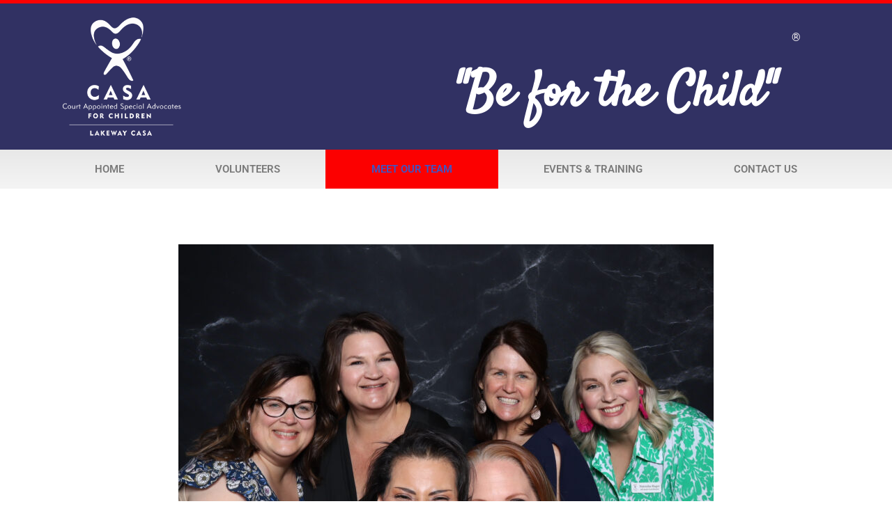

--- FILE ---
content_type: text/html; charset=UTF-8
request_url: https://lakewaycasa.org/meet-our-team/
body_size: 20963
content:
<!doctype html>
<html lang="en-US">
<head>
	<meta charset="UTF-8">
	<meta name="viewport" content="width=device-width, initial-scale=1">
	<link rel="profile" href="https://gmpg.org/xfn/11">
	<title>Meet Our Team</title>
<meta name='robots' content='max-image-preview:large' />
	<style>img:is([sizes="auto" i], [sizes^="auto," i]) { contain-intrinsic-size: 3000px 1500px }</style>
	<link rel="alternate" type="application/rss+xml" title=" &raquo; Feed" href="https://lakewaycasa.org/feed/" />
<link rel="alternate" type="application/rss+xml" title=" &raquo; Comments Feed" href="https://lakewaycasa.org/comments/feed/" />
<script>
window._wpemojiSettings = {"baseUrl":"https:\/\/s.w.org\/images\/core\/emoji\/16.0.1\/72x72\/","ext":".png","svgUrl":"https:\/\/s.w.org\/images\/core\/emoji\/16.0.1\/svg\/","svgExt":".svg","source":{"concatemoji":"https:\/\/lakewaycasa.org\/wp-includes\/js\/wp-emoji-release.min.js?ver=6.8.3"}};
/*! This file is auto-generated */
!function(s,n){var o,i,e;function c(e){try{var t={supportTests:e,timestamp:(new Date).valueOf()};sessionStorage.setItem(o,JSON.stringify(t))}catch(e){}}function p(e,t,n){e.clearRect(0,0,e.canvas.width,e.canvas.height),e.fillText(t,0,0);var t=new Uint32Array(e.getImageData(0,0,e.canvas.width,e.canvas.height).data),a=(e.clearRect(0,0,e.canvas.width,e.canvas.height),e.fillText(n,0,0),new Uint32Array(e.getImageData(0,0,e.canvas.width,e.canvas.height).data));return t.every(function(e,t){return e===a[t]})}function u(e,t){e.clearRect(0,0,e.canvas.width,e.canvas.height),e.fillText(t,0,0);for(var n=e.getImageData(16,16,1,1),a=0;a<n.data.length;a++)if(0!==n.data[a])return!1;return!0}function f(e,t,n,a){switch(t){case"flag":return n(e,"\ud83c\udff3\ufe0f\u200d\u26a7\ufe0f","\ud83c\udff3\ufe0f\u200b\u26a7\ufe0f")?!1:!n(e,"\ud83c\udde8\ud83c\uddf6","\ud83c\udde8\u200b\ud83c\uddf6")&&!n(e,"\ud83c\udff4\udb40\udc67\udb40\udc62\udb40\udc65\udb40\udc6e\udb40\udc67\udb40\udc7f","\ud83c\udff4\u200b\udb40\udc67\u200b\udb40\udc62\u200b\udb40\udc65\u200b\udb40\udc6e\u200b\udb40\udc67\u200b\udb40\udc7f");case"emoji":return!a(e,"\ud83e\udedf")}return!1}function g(e,t,n,a){var r="undefined"!=typeof WorkerGlobalScope&&self instanceof WorkerGlobalScope?new OffscreenCanvas(300,150):s.createElement("canvas"),o=r.getContext("2d",{willReadFrequently:!0}),i=(o.textBaseline="top",o.font="600 32px Arial",{});return e.forEach(function(e){i[e]=t(o,e,n,a)}),i}function t(e){var t=s.createElement("script");t.src=e,t.defer=!0,s.head.appendChild(t)}"undefined"!=typeof Promise&&(o="wpEmojiSettingsSupports",i=["flag","emoji"],n.supports={everything:!0,everythingExceptFlag:!0},e=new Promise(function(e){s.addEventListener("DOMContentLoaded",e,{once:!0})}),new Promise(function(t){var n=function(){try{var e=JSON.parse(sessionStorage.getItem(o));if("object"==typeof e&&"number"==typeof e.timestamp&&(new Date).valueOf()<e.timestamp+604800&&"object"==typeof e.supportTests)return e.supportTests}catch(e){}return null}();if(!n){if("undefined"!=typeof Worker&&"undefined"!=typeof OffscreenCanvas&&"undefined"!=typeof URL&&URL.createObjectURL&&"undefined"!=typeof Blob)try{var e="postMessage("+g.toString()+"("+[JSON.stringify(i),f.toString(),p.toString(),u.toString()].join(",")+"));",a=new Blob([e],{type:"text/javascript"}),r=new Worker(URL.createObjectURL(a),{name:"wpTestEmojiSupports"});return void(r.onmessage=function(e){c(n=e.data),r.terminate(),t(n)})}catch(e){}c(n=g(i,f,p,u))}t(n)}).then(function(e){for(var t in e)n.supports[t]=e[t],n.supports.everything=n.supports.everything&&n.supports[t],"flag"!==t&&(n.supports.everythingExceptFlag=n.supports.everythingExceptFlag&&n.supports[t]);n.supports.everythingExceptFlag=n.supports.everythingExceptFlag&&!n.supports.flag,n.DOMReady=!1,n.readyCallback=function(){n.DOMReady=!0}}).then(function(){return e}).then(function(){var e;n.supports.everything||(n.readyCallback(),(e=n.source||{}).concatemoji?t(e.concatemoji):e.wpemoji&&e.twemoji&&(t(e.twemoji),t(e.wpemoji)))}))}((window,document),window._wpemojiSettings);
</script>
<style id='wp-emoji-styles-inline-css'>

	img.wp-smiley, img.emoji {
		display: inline !important;
		border: none !important;
		box-shadow: none !important;
		height: 1em !important;
		width: 1em !important;
		margin: 0 0.07em !important;
		vertical-align: -0.1em !important;
		background: none !important;
		padding: 0 !important;
	}
</style>
<link rel='stylesheet' id='font-awesome-css' href='https://lakewaycasa.org/wp-content/plugins/elementor/assets/lib/font-awesome/css/font-awesome.min.css?ver=4.7.0' media='all' />
<style id='global-styles-inline-css'>
:root{--wp--preset--aspect-ratio--square: 1;--wp--preset--aspect-ratio--4-3: 4/3;--wp--preset--aspect-ratio--3-4: 3/4;--wp--preset--aspect-ratio--3-2: 3/2;--wp--preset--aspect-ratio--2-3: 2/3;--wp--preset--aspect-ratio--16-9: 16/9;--wp--preset--aspect-ratio--9-16: 9/16;--wp--preset--color--black: #000000;--wp--preset--color--cyan-bluish-gray: #abb8c3;--wp--preset--color--white: #ffffff;--wp--preset--color--pale-pink: #f78da7;--wp--preset--color--vivid-red: #cf2e2e;--wp--preset--color--luminous-vivid-orange: #ff6900;--wp--preset--color--luminous-vivid-amber: #fcb900;--wp--preset--color--light-green-cyan: #7bdcb5;--wp--preset--color--vivid-green-cyan: #00d084;--wp--preset--color--pale-cyan-blue: #8ed1fc;--wp--preset--color--vivid-cyan-blue: #0693e3;--wp--preset--color--vivid-purple: #9b51e0;--wp--preset--gradient--vivid-cyan-blue-to-vivid-purple: linear-gradient(135deg,rgba(6,147,227,1) 0%,rgb(155,81,224) 100%);--wp--preset--gradient--light-green-cyan-to-vivid-green-cyan: linear-gradient(135deg,rgb(122,220,180) 0%,rgb(0,208,130) 100%);--wp--preset--gradient--luminous-vivid-amber-to-luminous-vivid-orange: linear-gradient(135deg,rgba(252,185,0,1) 0%,rgba(255,105,0,1) 100%);--wp--preset--gradient--luminous-vivid-orange-to-vivid-red: linear-gradient(135deg,rgba(255,105,0,1) 0%,rgb(207,46,46) 100%);--wp--preset--gradient--very-light-gray-to-cyan-bluish-gray: linear-gradient(135deg,rgb(238,238,238) 0%,rgb(169,184,195) 100%);--wp--preset--gradient--cool-to-warm-spectrum: linear-gradient(135deg,rgb(74,234,220) 0%,rgb(151,120,209) 20%,rgb(207,42,186) 40%,rgb(238,44,130) 60%,rgb(251,105,98) 80%,rgb(254,248,76) 100%);--wp--preset--gradient--blush-light-purple: linear-gradient(135deg,rgb(255,206,236) 0%,rgb(152,150,240) 100%);--wp--preset--gradient--blush-bordeaux: linear-gradient(135deg,rgb(254,205,165) 0%,rgb(254,45,45) 50%,rgb(107,0,62) 100%);--wp--preset--gradient--luminous-dusk: linear-gradient(135deg,rgb(255,203,112) 0%,rgb(199,81,192) 50%,rgb(65,88,208) 100%);--wp--preset--gradient--pale-ocean: linear-gradient(135deg,rgb(255,245,203) 0%,rgb(182,227,212) 50%,rgb(51,167,181) 100%);--wp--preset--gradient--electric-grass: linear-gradient(135deg,rgb(202,248,128) 0%,rgb(113,206,126) 100%);--wp--preset--gradient--midnight: linear-gradient(135deg,rgb(2,3,129) 0%,rgb(40,116,252) 100%);--wp--preset--font-size--small: 13px;--wp--preset--font-size--medium: 20px;--wp--preset--font-size--large: 36px;--wp--preset--font-size--x-large: 42px;--wp--preset--spacing--20: 0.44rem;--wp--preset--spacing--30: 0.67rem;--wp--preset--spacing--40: 1rem;--wp--preset--spacing--50: 1.5rem;--wp--preset--spacing--60: 2.25rem;--wp--preset--spacing--70: 3.38rem;--wp--preset--spacing--80: 5.06rem;--wp--preset--shadow--natural: 6px 6px 9px rgba(0, 0, 0, 0.2);--wp--preset--shadow--deep: 12px 12px 50px rgba(0, 0, 0, 0.4);--wp--preset--shadow--sharp: 6px 6px 0px rgba(0, 0, 0, 0.2);--wp--preset--shadow--outlined: 6px 6px 0px -3px rgba(255, 255, 255, 1), 6px 6px rgba(0, 0, 0, 1);--wp--preset--shadow--crisp: 6px 6px 0px rgba(0, 0, 0, 1);}:root { --wp--style--global--content-size: 800px;--wp--style--global--wide-size: 1200px; }:where(body) { margin: 0; }.wp-site-blocks > .alignleft { float: left; margin-right: 2em; }.wp-site-blocks > .alignright { float: right; margin-left: 2em; }.wp-site-blocks > .aligncenter { justify-content: center; margin-left: auto; margin-right: auto; }:where(.wp-site-blocks) > * { margin-block-start: 24px; margin-block-end: 0; }:where(.wp-site-blocks) > :first-child { margin-block-start: 0; }:where(.wp-site-blocks) > :last-child { margin-block-end: 0; }:root { --wp--style--block-gap: 24px; }:root :where(.is-layout-flow) > :first-child{margin-block-start: 0;}:root :where(.is-layout-flow) > :last-child{margin-block-end: 0;}:root :where(.is-layout-flow) > *{margin-block-start: 24px;margin-block-end: 0;}:root :where(.is-layout-constrained) > :first-child{margin-block-start: 0;}:root :where(.is-layout-constrained) > :last-child{margin-block-end: 0;}:root :where(.is-layout-constrained) > *{margin-block-start: 24px;margin-block-end: 0;}:root :where(.is-layout-flex){gap: 24px;}:root :where(.is-layout-grid){gap: 24px;}.is-layout-flow > .alignleft{float: left;margin-inline-start: 0;margin-inline-end: 2em;}.is-layout-flow > .alignright{float: right;margin-inline-start: 2em;margin-inline-end: 0;}.is-layout-flow > .aligncenter{margin-left: auto !important;margin-right: auto !important;}.is-layout-constrained > .alignleft{float: left;margin-inline-start: 0;margin-inline-end: 2em;}.is-layout-constrained > .alignright{float: right;margin-inline-start: 2em;margin-inline-end: 0;}.is-layout-constrained > .aligncenter{margin-left: auto !important;margin-right: auto !important;}.is-layout-constrained > :where(:not(.alignleft):not(.alignright):not(.alignfull)){max-width: var(--wp--style--global--content-size);margin-left: auto !important;margin-right: auto !important;}.is-layout-constrained > .alignwide{max-width: var(--wp--style--global--wide-size);}body .is-layout-flex{display: flex;}.is-layout-flex{flex-wrap: wrap;align-items: center;}.is-layout-flex > :is(*, div){margin: 0;}body .is-layout-grid{display: grid;}.is-layout-grid > :is(*, div){margin: 0;}body{padding-top: 0px;padding-right: 0px;padding-bottom: 0px;padding-left: 0px;}a:where(:not(.wp-element-button)){text-decoration: underline;}:root :where(.wp-element-button, .wp-block-button__link){background-color: #32373c;border-width: 0;color: #fff;font-family: inherit;font-size: inherit;line-height: inherit;padding: calc(0.667em + 2px) calc(1.333em + 2px);text-decoration: none;}.has-black-color{color: var(--wp--preset--color--black) !important;}.has-cyan-bluish-gray-color{color: var(--wp--preset--color--cyan-bluish-gray) !important;}.has-white-color{color: var(--wp--preset--color--white) !important;}.has-pale-pink-color{color: var(--wp--preset--color--pale-pink) !important;}.has-vivid-red-color{color: var(--wp--preset--color--vivid-red) !important;}.has-luminous-vivid-orange-color{color: var(--wp--preset--color--luminous-vivid-orange) !important;}.has-luminous-vivid-amber-color{color: var(--wp--preset--color--luminous-vivid-amber) !important;}.has-light-green-cyan-color{color: var(--wp--preset--color--light-green-cyan) !important;}.has-vivid-green-cyan-color{color: var(--wp--preset--color--vivid-green-cyan) !important;}.has-pale-cyan-blue-color{color: var(--wp--preset--color--pale-cyan-blue) !important;}.has-vivid-cyan-blue-color{color: var(--wp--preset--color--vivid-cyan-blue) !important;}.has-vivid-purple-color{color: var(--wp--preset--color--vivid-purple) !important;}.has-black-background-color{background-color: var(--wp--preset--color--black) !important;}.has-cyan-bluish-gray-background-color{background-color: var(--wp--preset--color--cyan-bluish-gray) !important;}.has-white-background-color{background-color: var(--wp--preset--color--white) !important;}.has-pale-pink-background-color{background-color: var(--wp--preset--color--pale-pink) !important;}.has-vivid-red-background-color{background-color: var(--wp--preset--color--vivid-red) !important;}.has-luminous-vivid-orange-background-color{background-color: var(--wp--preset--color--luminous-vivid-orange) !important;}.has-luminous-vivid-amber-background-color{background-color: var(--wp--preset--color--luminous-vivid-amber) !important;}.has-light-green-cyan-background-color{background-color: var(--wp--preset--color--light-green-cyan) !important;}.has-vivid-green-cyan-background-color{background-color: var(--wp--preset--color--vivid-green-cyan) !important;}.has-pale-cyan-blue-background-color{background-color: var(--wp--preset--color--pale-cyan-blue) !important;}.has-vivid-cyan-blue-background-color{background-color: var(--wp--preset--color--vivid-cyan-blue) !important;}.has-vivid-purple-background-color{background-color: var(--wp--preset--color--vivid-purple) !important;}.has-black-border-color{border-color: var(--wp--preset--color--black) !important;}.has-cyan-bluish-gray-border-color{border-color: var(--wp--preset--color--cyan-bluish-gray) !important;}.has-white-border-color{border-color: var(--wp--preset--color--white) !important;}.has-pale-pink-border-color{border-color: var(--wp--preset--color--pale-pink) !important;}.has-vivid-red-border-color{border-color: var(--wp--preset--color--vivid-red) !important;}.has-luminous-vivid-orange-border-color{border-color: var(--wp--preset--color--luminous-vivid-orange) !important;}.has-luminous-vivid-amber-border-color{border-color: var(--wp--preset--color--luminous-vivid-amber) !important;}.has-light-green-cyan-border-color{border-color: var(--wp--preset--color--light-green-cyan) !important;}.has-vivid-green-cyan-border-color{border-color: var(--wp--preset--color--vivid-green-cyan) !important;}.has-pale-cyan-blue-border-color{border-color: var(--wp--preset--color--pale-cyan-blue) !important;}.has-vivid-cyan-blue-border-color{border-color: var(--wp--preset--color--vivid-cyan-blue) !important;}.has-vivid-purple-border-color{border-color: var(--wp--preset--color--vivid-purple) !important;}.has-vivid-cyan-blue-to-vivid-purple-gradient-background{background: var(--wp--preset--gradient--vivid-cyan-blue-to-vivid-purple) !important;}.has-light-green-cyan-to-vivid-green-cyan-gradient-background{background: var(--wp--preset--gradient--light-green-cyan-to-vivid-green-cyan) !important;}.has-luminous-vivid-amber-to-luminous-vivid-orange-gradient-background{background: var(--wp--preset--gradient--luminous-vivid-amber-to-luminous-vivid-orange) !important;}.has-luminous-vivid-orange-to-vivid-red-gradient-background{background: var(--wp--preset--gradient--luminous-vivid-orange-to-vivid-red) !important;}.has-very-light-gray-to-cyan-bluish-gray-gradient-background{background: var(--wp--preset--gradient--very-light-gray-to-cyan-bluish-gray) !important;}.has-cool-to-warm-spectrum-gradient-background{background: var(--wp--preset--gradient--cool-to-warm-spectrum) !important;}.has-blush-light-purple-gradient-background{background: var(--wp--preset--gradient--blush-light-purple) !important;}.has-blush-bordeaux-gradient-background{background: var(--wp--preset--gradient--blush-bordeaux) !important;}.has-luminous-dusk-gradient-background{background: var(--wp--preset--gradient--luminous-dusk) !important;}.has-pale-ocean-gradient-background{background: var(--wp--preset--gradient--pale-ocean) !important;}.has-electric-grass-gradient-background{background: var(--wp--preset--gradient--electric-grass) !important;}.has-midnight-gradient-background{background: var(--wp--preset--gradient--midnight) !important;}.has-small-font-size{font-size: var(--wp--preset--font-size--small) !important;}.has-medium-font-size{font-size: var(--wp--preset--font-size--medium) !important;}.has-large-font-size{font-size: var(--wp--preset--font-size--large) !important;}.has-x-large-font-size{font-size: var(--wp--preset--font-size--x-large) !important;}
:root :where(.wp-block-pullquote){font-size: 1.5em;line-height: 1.6;}
</style>
<link rel='stylesheet' id='wp-components-css' href='https://lakewaycasa.org/wp-includes/css/dist/components/style.min.css?ver=6.8.3' media='all' />
<link rel='stylesheet' id='godaddy-styles-css' href='https://lakewaycasa.org/wp-content/mu-plugins/vendor/wpex/godaddy-launch/includes/Dependencies/GoDaddy/Styles/build/latest.css?ver=2.0.2' media='all' />
<link rel='stylesheet' id='hello-elementor-css' href='https://lakewaycasa.org/wp-content/themes/hello-elementor/assets/css/reset.css?ver=3.4.5' media='all' />
<link rel='stylesheet' id='hello-elementor-theme-style-css' href='https://lakewaycasa.org/wp-content/themes/hello-elementor/assets/css/theme.css?ver=3.4.5' media='all' />
<link rel='stylesheet' id='hello-elementor-header-footer-css' href='https://lakewaycasa.org/wp-content/themes/hello-elementor/assets/css/header-footer.css?ver=3.4.5' media='all' />
<link rel='stylesheet' id='e-animation-fadeIn-css' href='https://lakewaycasa.org/wp-content/plugins/elementor/assets/lib/animations/styles/fadeIn.min.css?ver=3.33.3' media='all' />
<link rel='stylesheet' id='elementor-frontend-css' href='https://lakewaycasa.org/wp-content/plugins/elementor/assets/css/frontend.min.css?ver=3.33.3' media='all' />
<link rel='stylesheet' id='widget-image-css' href='https://lakewaycasa.org/wp-content/plugins/elementor/assets/css/widget-image.min.css?ver=3.33.3' media='all' />
<link rel='stylesheet' id='e-animation-fadeInRight-css' href='https://lakewaycasa.org/wp-content/plugins/elementor/assets/lib/animations/styles/fadeInRight.min.css?ver=3.33.3' media='all' />
<link rel='stylesheet' id='widget-heading-css' href='https://lakewaycasa.org/wp-content/plugins/elementor/assets/css/widget-heading.min.css?ver=3.33.3' media='all' />
<link rel='stylesheet' id='widget-nav-menu-css' href='https://lakewaycasa.org/wp-content/plugins/elementor-pro/assets/css/widget-nav-menu.min.css?ver=3.29.2' media='all' />
<link rel='stylesheet' id='e-sticky-css' href='https://lakewaycasa.org/wp-content/plugins/elementor-pro/assets/css/modules/sticky.min.css?ver=3.29.2' media='all' />
<link rel='stylesheet' id='e-animation-fadeInUp-css' href='https://lakewaycasa.org/wp-content/plugins/elementor/assets/lib/animations/styles/fadeInUp.min.css?ver=3.33.3' media='all' />
<link rel='stylesheet' id='widget-social-icons-css' href='https://lakewaycasa.org/wp-content/plugins/elementor/assets/css/widget-social-icons.min.css?ver=3.33.3' media='all' />
<link rel='stylesheet' id='e-apple-webkit-css' href='https://lakewaycasa.org/wp-content/plugins/elementor/assets/css/conditionals/apple-webkit.min.css?ver=3.33.3' media='all' />
<link rel='stylesheet' id='elementor-icons-css' href='https://lakewaycasa.org/wp-content/plugins/elementor/assets/lib/eicons/css/elementor-icons.min.css?ver=5.44.0' media='all' />
<link rel='stylesheet' id='elementor-post-584-css' href='https://lakewaycasa.org/wp-content/uploads/elementor/css/post-584.css?ver=1765169420' media='all' />
<link rel='stylesheet' id='widget-spacer-css' href='https://lakewaycasa.org/wp-content/plugins/elementor/assets/css/widget-spacer.min.css?ver=3.33.3' media='all' />
<link rel='stylesheet' id='widget-divider-css' href='https://lakewaycasa.org/wp-content/plugins/elementor/assets/css/widget-divider.min.css?ver=3.33.3' media='all' />
<link rel='stylesheet' id='elementor-post-766-css' href='https://lakewaycasa.org/wp-content/uploads/elementor/css/post-766.css?ver=1765169425' media='all' />
<link rel='stylesheet' id='elementor-post-744-css' href='https://lakewaycasa.org/wp-content/uploads/elementor/css/post-744.css?ver=1765169420' media='all' />
<link rel='stylesheet' id='elementor-post-742-css' href='https://lakewaycasa.org/wp-content/uploads/elementor/css/post-742.css?ver=1765169420' media='all' />
<link rel='stylesheet' id='wpcw-css' href='https://lakewaycasa.org/wp-content/plugins/contact-widgets/assets/css/style.min.css?ver=1.0.1' media='all' />
<link rel='stylesheet' id='elementor-gf-local-roboto-css' href='https://lakewaycasa.org/wp-content/uploads/elementor/google-fonts/css/roboto.css?ver=1742254033' media='all' />
<link rel='stylesheet' id='elementor-gf-local-robotoslab-css' href='https://lakewaycasa.org/wp-content/uploads/elementor/google-fonts/css/robotoslab.css?ver=1742254035' media='all' />
<link rel='stylesheet' id='elementor-gf-local-nixieone-css' href='https://lakewaycasa.org/wp-content/uploads/elementor/google-fonts/css/nixieone.css?ver=1742254035' media='all' />
<link rel='stylesheet' id='elementor-gf-local-numans-css' href='https://lakewaycasa.org/wp-content/uploads/elementor/google-fonts/css/numans.css?ver=1742254036' media='all' />
<link rel='stylesheet' id='elementor-gf-local-satisfy-css' href='https://lakewaycasa.org/wp-content/uploads/elementor/google-fonts/css/satisfy.css?ver=1742254036' media='all' />
<link rel='stylesheet' id='elementor-icons-shared-0-css' href='https://lakewaycasa.org/wp-content/plugins/elementor/assets/lib/font-awesome/css/fontawesome.min.css?ver=5.15.3' media='all' />
<link rel='stylesheet' id='elementor-icons-fa-solid-css' href='https://lakewaycasa.org/wp-content/plugins/elementor/assets/lib/font-awesome/css/solid.min.css?ver=5.15.3' media='all' />
<link rel='stylesheet' id='elementor-icons-fa-brands-css' href='https://lakewaycasa.org/wp-content/plugins/elementor/assets/lib/font-awesome/css/brands.min.css?ver=5.15.3' media='all' />
<link rel='stylesheet' id='elementor-icons-fa-regular-css' href='https://lakewaycasa.org/wp-content/plugins/elementor/assets/lib/font-awesome/css/regular.min.css?ver=5.15.3' media='all' />
<script src="https://lakewaycasa.org/wp-includes/js/jquery/jquery.min.js?ver=3.7.1" id="jquery-core-js"></script>
<script src="https://lakewaycasa.org/wp-includes/js/jquery/jquery-migrate.min.js?ver=3.4.1" id="jquery-migrate-js"></script>
<link rel="https://api.w.org/" href="https://lakewaycasa.org/wp-json/" /><link rel="alternate" title="JSON" type="application/json" href="https://lakewaycasa.org/wp-json/wp/v2/pages/766" /><link rel="EditURI" type="application/rsd+xml" title="RSD" href="https://lakewaycasa.org/xmlrpc.php?rsd" />
<meta name="generator" content="WordPress 6.8.3" />
<link rel="canonical" href="https://lakewaycasa.org/meet-our-team/" />
<link rel='shortlink' href='https://lakewaycasa.org/?p=766' />
<link rel="alternate" title="oEmbed (JSON)" type="application/json+oembed" href="https://lakewaycasa.org/wp-json/oembed/1.0/embed?url=https%3A%2F%2Flakewaycasa.org%2Fmeet-our-team%2F" />
<link rel="alternate" title="oEmbed (XML)" type="text/xml+oembed" href="https://lakewaycasa.org/wp-json/oembed/1.0/embed?url=https%3A%2F%2Flakewaycasa.org%2Fmeet-our-team%2F&#038;format=xml" />
<meta name="generator" content="Elementor 3.33.3; features: additional_custom_breakpoints; settings: css_print_method-external, google_font-enabled, font_display-auto">
			<style>
				.e-con.e-parent:nth-of-type(n+4):not(.e-lazyloaded):not(.e-no-lazyload),
				.e-con.e-parent:nth-of-type(n+4):not(.e-lazyloaded):not(.e-no-lazyload) * {
					background-image: none !important;
				}
				@media screen and (max-height: 1024px) {
					.e-con.e-parent:nth-of-type(n+3):not(.e-lazyloaded):not(.e-no-lazyload),
					.e-con.e-parent:nth-of-type(n+3):not(.e-lazyloaded):not(.e-no-lazyload) * {
						background-image: none !important;
					}
				}
				@media screen and (max-height: 640px) {
					.e-con.e-parent:nth-of-type(n+2):not(.e-lazyloaded):not(.e-no-lazyload),
					.e-con.e-parent:nth-of-type(n+2):not(.e-lazyloaded):not(.e-no-lazyload) * {
						background-image: none !important;
					}
				}
			</style>
			<link rel="icon" href="https://lakewaycasa.org/wp-content/uploads/2021/02/cropped-LAKEWAY_v_RedBlue-32x32.png" sizes="32x32" />
<link rel="icon" href="https://lakewaycasa.org/wp-content/uploads/2021/02/cropped-LAKEWAY_v_RedBlue-192x192.png" sizes="192x192" />
<link rel="apple-touch-icon" href="https://lakewaycasa.org/wp-content/uploads/2021/02/cropped-LAKEWAY_v_RedBlue-180x180.png" />
<meta name="msapplication-TileImage" content="https://lakewaycasa.org/wp-content/uploads/2021/02/cropped-LAKEWAY_v_RedBlue-270x270.png" />
</head>
<body class="wp-singular page-template-default page page-id-766 wp-custom-logo wp-embed-responsive wp-theme-hello-elementor hello-elementor-default elementor-default elementor-kit-584 elementor-page elementor-page-766">


<a class="skip-link screen-reader-text" href="#content">Skip to content</a>

		<div data-elementor-type="header" data-elementor-id="744" class="elementor elementor-744 elementor-location-header" data-elementor-post-type="elementor_library">
					<header class="elementor-section elementor-top-section elementor-element elementor-element-63bbaf5d elementor-section-content-middle elementor-section-height-min-height elementor-section-boxed elementor-section-height-default elementor-section-items-middle" data-id="63bbaf5d" data-element_type="section" data-settings="{&quot;background_background&quot;:&quot;classic&quot;}">
						<div class="elementor-container elementor-column-gap-default">
					<div class="elementor-column elementor-col-50 elementor-top-column elementor-element elementor-element-751f76ef" data-id="751f76ef" data-element_type="column">
			<div class="elementor-widget-wrap elementor-element-populated">
						<div class="elementor-element elementor-element-3283824c elementor-invisible elementor-widget elementor-widget-theme-site-logo elementor-widget-image" data-id="3283824c" data-element_type="widget" data-settings="{&quot;_animation&quot;:&quot;fadeIn&quot;}" data-widget_type="theme-site-logo.default">
				<div class="elementor-widget-container">
											<a href="https://lakewaycasa.org">
			<img src="https://lakewaycasa.org/wp-content/uploads/elementor/thumbs/CASA-Logo-white-pbmu993375p49nwznfj03yl4ioi9mdsjkqsdp1h3jg.png" title="CASA Logo white" alt="CASA Logo white" loading="lazy" />				</a>
											</div>
				</div>
					</div>
		</div>
				<div class="elementor-column elementor-col-50 elementor-top-column elementor-element elementor-element-4a7f5d37" data-id="4a7f5d37" data-element_type="column">
			<div class="elementor-widget-wrap elementor-element-populated">
						<div class="elementor-element elementor-element-c6b9a47 elementor-invisible elementor-widget elementor-widget-text-editor" data-id="c6b9a47" data-element_type="widget" data-settings="{&quot;_animation&quot;:&quot;fadeIn&quot;}" data-widget_type="text-editor.default">
				<div class="elementor-widget-container">
									<p>®</p>								</div>
				</div>
				<div class="elementor-element elementor-element-39b0b7b6 elementor-invisible elementor-widget elementor-widget-heading" data-id="39b0b7b6" data-element_type="widget" data-settings="{&quot;_animation&quot;:&quot;fadeInRight&quot;}" data-widget_type="heading.default">
				<div class="elementor-widget-container">
					<h1 class="elementor-heading-title elementor-size-medium">"Be for the  Child"</h1>				</div>
				</div>
					</div>
		</div>
					</div>
		</header>
				<nav class="elementor-section elementor-top-section elementor-element elementor-element-3e7d79c0 elementor-section-boxed elementor-section-height-default elementor-section-height-default" data-id="3e7d79c0" data-element_type="section" data-settings="{&quot;background_background&quot;:&quot;gradient&quot;,&quot;sticky&quot;:&quot;top&quot;,&quot;sticky_on&quot;:[&quot;desktop&quot;,&quot;tablet&quot;,&quot;mobile&quot;],&quot;sticky_offset&quot;:0,&quot;sticky_effects_offset&quot;:0,&quot;sticky_anchor_link_offset&quot;:0}">
						<div class="elementor-container elementor-column-gap-no">
					<div class="elementor-column elementor-col-100 elementor-top-column elementor-element elementor-element-333c3605" data-id="333c3605" data-element_type="column">
			<div class="elementor-widget-wrap elementor-element-populated">
						<div class="elementor-element elementor-element-2ebdfb12 elementor-nav-menu__align-justify elementor-nav-menu--dropdown-mobile elementor-nav-menu--stretch elementor-nav-menu__text-align-aside elementor-nav-menu--toggle elementor-nav-menu--burger elementor-widget elementor-widget-nav-menu" data-id="2ebdfb12" data-element_type="widget" data-settings="{&quot;full_width&quot;:&quot;stretch&quot;,&quot;layout&quot;:&quot;horizontal&quot;,&quot;submenu_icon&quot;:{&quot;value&quot;:&quot;&lt;i class=\&quot;fas fa-caret-down\&quot;&gt;&lt;\/i&gt;&quot;,&quot;library&quot;:&quot;fa-solid&quot;},&quot;toggle&quot;:&quot;burger&quot;}" data-widget_type="nav-menu.default">
				<div class="elementor-widget-container">
								<nav aria-label="Menu" class="elementor-nav-menu--main elementor-nav-menu__container elementor-nav-menu--layout-horizontal e--pointer-background e--animation-sweep-down">
				<ul id="menu-1-2ebdfb12" class="elementor-nav-menu"><li class="menu-item menu-item-type-post_type menu-item-object-page menu-item-home menu-item-798"><a href="https://lakewaycasa.org/" class="elementor-item">Home</a></li>
<li class="menu-item menu-item-type-post_type menu-item-object-page menu-item-799"><a href="https://lakewaycasa.org/749-2/" class="elementor-item">Volunteers</a></li>
<li class="menu-item menu-item-type-post_type menu-item-object-page current-menu-item page_item page-item-766 current_page_item menu-item-800"><a href="https://lakewaycasa.org/meet-our-team/" aria-current="page" class="elementor-item elementor-item-active">Meet Our Team</a></li>
<li class="menu-item menu-item-type-post_type menu-item-object-page menu-item-801"><a href="https://lakewaycasa.org/events-training/" class="elementor-item">Events &#038; Training</a></li>
<li class="menu-item menu-item-type-post_type menu-item-object-page menu-item-802"><a href="https://lakewaycasa.org/contact-us/" class="elementor-item">Contact Us</a></li>
</ul>			</nav>
					<div class="elementor-menu-toggle" role="button" tabindex="0" aria-label="Menu Toggle" aria-expanded="false">
			<i aria-hidden="true" role="presentation" class="elementor-menu-toggle__icon--open eicon-menu-bar"></i><i aria-hidden="true" role="presentation" class="elementor-menu-toggle__icon--close eicon-close"></i>		</div>
					<nav class="elementor-nav-menu--dropdown elementor-nav-menu__container" aria-hidden="true">
				<ul id="menu-2-2ebdfb12" class="elementor-nav-menu"><li class="menu-item menu-item-type-post_type menu-item-object-page menu-item-home menu-item-798"><a href="https://lakewaycasa.org/" class="elementor-item" tabindex="-1">Home</a></li>
<li class="menu-item menu-item-type-post_type menu-item-object-page menu-item-799"><a href="https://lakewaycasa.org/749-2/" class="elementor-item" tabindex="-1">Volunteers</a></li>
<li class="menu-item menu-item-type-post_type menu-item-object-page current-menu-item page_item page-item-766 current_page_item menu-item-800"><a href="https://lakewaycasa.org/meet-our-team/" aria-current="page" class="elementor-item elementor-item-active" tabindex="-1">Meet Our Team</a></li>
<li class="menu-item menu-item-type-post_type menu-item-object-page menu-item-801"><a href="https://lakewaycasa.org/events-training/" class="elementor-item" tabindex="-1">Events &#038; Training</a></li>
<li class="menu-item menu-item-type-post_type menu-item-object-page menu-item-802"><a href="https://lakewaycasa.org/contact-us/" class="elementor-item" tabindex="-1">Contact Us</a></li>
</ul>			</nav>
						</div>
				</div>
					</div>
		</div>
					</div>
		</nav>
				</div>
		
<main id="content" class="site-main post-766 page type-page status-publish hentry">

	
	<div class="page-content">
				<div data-elementor-type="wp-page" data-elementor-id="766" class="elementor elementor-766" data-elementor-post-type="page">
						<section class="elementor-section elementor-top-section elementor-element elementor-element-5d02cf84 elementor-section-boxed elementor-section-height-default elementor-section-height-default" data-id="5d02cf84" data-element_type="section">
						<div class="elementor-container elementor-column-gap-default">
					<div class="elementor-column elementor-col-100 elementor-top-column elementor-element elementor-element-2f6c3b45" data-id="2f6c3b45" data-element_type="column">
			<div class="elementor-widget-wrap elementor-element-populated">
						<div class="elementor-element elementor-element-75521542 elementor-widget elementor-widget-spacer" data-id="75521542" data-element_type="widget" data-widget_type="spacer.default">
				<div class="elementor-widget-container">
							<div class="elementor-spacer">
			<div class="elementor-spacer-inner"></div>
		</div>
						</div>
				</div>
				<div class="elementor-element elementor-element-027dd7d elementor-widget elementor-widget-image" data-id="027dd7d" data-element_type="widget" data-widget_type="image.default">
				<div class="elementor-widget-container">
															<img fetchpriority="high" decoding="async" width="768" height="577" src="https://lakewaycasa.org/wp-content/uploads/2024/05/Staff-photo-e1716307267737-768x577.jpeg" class="attachment-medium_large size-medium_large wp-image-1470" alt="" srcset="https://lakewaycasa.org/wp-content/uploads/2024/05/Staff-photo-e1716307267737-768x577.jpeg 768w, https://lakewaycasa.org/wp-content/uploads/2024/05/Staff-photo-e1716307267737-300x225.jpeg 300w, https://lakewaycasa.org/wp-content/uploads/2024/05/Staff-photo-e1716307267737-1024x770.jpeg 1024w, https://lakewaycasa.org/wp-content/uploads/2024/05/Staff-photo-e1716307267737-1536x1154.jpeg 1536w, https://lakewaycasa.org/wp-content/uploads/2024/05/Staff-photo-e1716307267737.jpeg 1984w" sizes="(max-width: 768px) 100vw, 768px" />															</div>
				</div>
					</div>
		</div>
					</div>
		</section>
				<section class="elementor-section elementor-top-section elementor-element elementor-element-3cd9e2d6 elementor-section-boxed elementor-section-height-default elementor-section-height-default" data-id="3cd9e2d6" data-element_type="section">
						<div class="elementor-container elementor-column-gap-default">
					<div class="elementor-column elementor-col-100 elementor-top-column elementor-element elementor-element-cb2dda1" data-id="cb2dda1" data-element_type="column">
			<div class="elementor-widget-wrap elementor-element-populated">
						<div class="elementor-element elementor-element-685e9e9a elementor-widget elementor-widget-text-editor" data-id="685e9e9a" data-element_type="widget" data-widget_type="text-editor.default">
				<div class="elementor-widget-container">
									<p class="p1"><span style="color: var( --e-global-color-text ); font-family: var( --e-global-typography-text-font-family ), Sans-serif; font-weight: var( --e-global-typography-text-font-weight ); font-size: 1rem;">In the past year, Lakeway CASA of Grainger, Hamblen, Jefferson and Sevier Counties has served over 200 children. Our volunteers advocate for one to two family groups at a time to ensure quality advocacy. We are made up of over fifty committed child advocate volunteers, ten board members, and a staff of one full-time Executive Director,  three Advocate Coordinators, one Advocate Coordinator Assistant, and a Recruitment and Development Coordinator. Lakeway CASA conducts investigations and interviews that the courts do not have the resources to conduct, serves as a trusted friend to the child, and expedites the child’s placement in a safe and loving home. Without CASA, court proceedings are often postponed needlessly because investigations are not complete, and important details that are critical to the child’s healing and well-being can be overlooked.</span><span class="Apple-converted-space" style="color: var( --e-global-color-text ); font-family: var( --e-global-typography-text-font-family ), Sans-serif; font-weight: var( --e-global-typography-text-font-weight ); font-size: 1rem;"> </span></p><p class="p2">Lakeway CASA is a non-profit, 501c3 agency.  Lakeway CASA serves children ages birth to 18 years old in Grainger, Hamblen, Jefferson, and Sevier County.</p>								</div>
				</div>
					</div>
		</div>
					</div>
		</section>
				<section class="elementor-section elementor-top-section elementor-element elementor-element-65206bf4 elementor-section-boxed elementor-section-height-default elementor-section-height-default" data-id="65206bf4" data-element_type="section">
						<div class="elementor-container elementor-column-gap-default">
					<div class="elementor-column elementor-col-100 elementor-top-column elementor-element elementor-element-25da8fe9" data-id="25da8fe9" data-element_type="column">
			<div class="elementor-widget-wrap elementor-element-populated">
						<div class="elementor-element elementor-element-1eb4f33f elementor-widget elementor-widget-spacer" data-id="1eb4f33f" data-element_type="widget" data-widget_type="spacer.default">
				<div class="elementor-widget-container">
							<div class="elementor-spacer">
			<div class="elementor-spacer-inner"></div>
		</div>
						</div>
				</div>
					</div>
		</div>
					</div>
		</section>
				<section class="elementor-section elementor-top-section elementor-element elementor-element-7f706db6 elementor-section-boxed elementor-section-height-default elementor-section-height-default" data-id="7f706db6" data-element_type="section">
						<div class="elementor-container elementor-column-gap-default">
					<div class="elementor-column elementor-col-100 elementor-top-column elementor-element elementor-element-4cc4f0cb" data-id="4cc4f0cb" data-element_type="column">
			<div class="elementor-widget-wrap elementor-element-populated">
						<div class="elementor-element elementor-element-35f0812b elementor-widget elementor-widget-spacer" data-id="35f0812b" data-element_type="widget" data-widget_type="spacer.default">
				<div class="elementor-widget-container">
							<div class="elementor-spacer">
			<div class="elementor-spacer-inner"></div>
		</div>
						</div>
				</div>
					</div>
		</div>
					</div>
		</section>
				<section class="elementor-section elementor-top-section elementor-element elementor-element-1ffd913c elementor-section-boxed elementor-section-height-default elementor-section-height-default" data-id="1ffd913c" data-element_type="section">
						<div class="elementor-container elementor-column-gap-default">
					<div class="elementor-column elementor-col-50 elementor-top-column elementor-element elementor-element-2bc7c9f0" data-id="2bc7c9f0" data-element_type="column">
			<div class="elementor-widget-wrap elementor-element-populated">
						<div class="elementor-element elementor-element-4d853523 elementor-widget elementor-widget-image" data-id="4d853523" data-element_type="widget" data-widget_type="image.default">
				<div class="elementor-widget-container">
															<img decoding="async" width="768" height="823" src="https://lakewaycasa.org/wp-content/uploads/2025/04/Natoisha-Hager-768x823.jpg" class="attachment-medium_large size-medium_large wp-image-1573" alt="" srcset="https://lakewaycasa.org/wp-content/uploads/2025/04/Natoisha-Hager-768x823.jpg 768w, https://lakewaycasa.org/wp-content/uploads/2025/04/Natoisha-Hager-280x300.jpg 280w, https://lakewaycasa.org/wp-content/uploads/2025/04/Natoisha-Hager.jpg 789w" sizes="(max-width: 768px) 100vw, 768px" />															</div>
				</div>
					</div>
		</div>
				<div class="elementor-column elementor-col-50 elementor-top-column elementor-element elementor-element-1b5925a8" data-id="1b5925a8" data-element_type="column">
			<div class="elementor-widget-wrap elementor-element-populated">
						<div class="elementor-element elementor-element-577e687a elementor-widget elementor-widget-text-editor" data-id="577e687a" data-element_type="widget" data-widget_type="text-editor.default">
				<div class="elementor-widget-container">
									<p style="background-image: initial; background-position: initial; background-size: initial; background-repeat: initial; background-attachment: initial; background-origin: initial; background-clip: initial; border: 0px; margin-right: 0px; margin-bottom: 24px; margin-left: 0px; padding: 0px; vertical-align: baseline; color: #7a7a7a;"><span style="color: #000000;"><strong><b>EXECUTIVE DIRECTOR</b> &#8211; Hamblen County:</strong></span> Natoisha Hager</p><p style="background-image: initial; background-position: initial; background-size: initial; background-repeat: initial; background-attachment: initial; background-origin: initial; background-clip: initial; border: 0px; margin-right: 0px; margin-bottom: 24px; margin-left: 0px; padding: 0px; vertical-align: baseline; color: #7a7a7a;">Natoisha comes to Lakeway CASA with experience in the non-profit sector working with at-risk youth and volunteer management.  Natoisha studied elementary education at Marshall University.  She dedicates much of her time to advocating for children as well as serving as a coach to middle and high school cheerleading teams. Natoisha is active in her church and enjoys spending time with her husband</p>								</div>
				</div>
					</div>
		</div>
					</div>
		</section>
				<section class="elementor-section elementor-top-section elementor-element elementor-element-8d13422 elementor-section-boxed elementor-section-height-default elementor-section-height-default" data-id="8d13422" data-element_type="section">
						<div class="elementor-container elementor-column-gap-default">
					<div class="elementor-column elementor-col-100 elementor-top-column elementor-element elementor-element-8f9d4b4" data-id="8f9d4b4" data-element_type="column">
			<div class="elementor-widget-wrap elementor-element-populated">
						<div class="elementor-element elementor-element-a074674 elementor-widget elementor-widget-spacer" data-id="a074674" data-element_type="widget" data-widget_type="spacer.default">
				<div class="elementor-widget-container">
							<div class="elementor-spacer">
			<div class="elementor-spacer-inner"></div>
		</div>
						</div>
				</div>
					</div>
		</div>
					</div>
		</section>
				<section class="elementor-section elementor-top-section elementor-element elementor-element-0bdad5f elementor-section-boxed elementor-section-height-default elementor-section-height-default" data-id="0bdad5f" data-element_type="section">
						<div class="elementor-container elementor-column-gap-default">
					<div class="elementor-column elementor-col-50 elementor-top-column elementor-element elementor-element-ebe6581" data-id="ebe6581" data-element_type="column">
			<div class="elementor-widget-wrap elementor-element-populated">
						<div class="elementor-element elementor-element-288d999 elementor-widget elementor-widget-image" data-id="288d999" data-element_type="widget" data-widget_type="image.default">
				<div class="elementor-widget-container">
															<img decoding="async" width="768" height="1086" src="https://lakewaycasa.org/wp-content/uploads/2025/04/Amy-Spears-768x1086.jpg" class="attachment-medium_large size-medium_large wp-image-1574" alt="" srcset="https://lakewaycasa.org/wp-content/uploads/2025/04/Amy-Spears-768x1086.jpg 768w, https://lakewaycasa.org/wp-content/uploads/2025/04/Amy-Spears-212x300.jpg 212w, https://lakewaycasa.org/wp-content/uploads/2025/04/Amy-Spears-724x1024.jpg 724w, https://lakewaycasa.org/wp-content/uploads/2025/04/Amy-Spears.jpg 1007w" sizes="(max-width: 768px) 100vw, 768px" />															</div>
				</div>
					</div>
		</div>
				<div class="elementor-column elementor-col-50 elementor-top-column elementor-element elementor-element-98161cb" data-id="98161cb" data-element_type="column">
			<div class="elementor-widget-wrap elementor-element-populated">
						<div class="elementor-element elementor-element-3b4ad51 elementor-widget elementor-widget-text-editor" data-id="3b4ad51" data-element_type="widget" data-widget_type="text-editor.default">
				<div class="elementor-widget-container">
									<p style="background-image: initial; background-position: initial; background-size: initial; background-repeat: initial; background-attachment: initial; background-origin: initial; background-clip: initial; border: 0px; margin-right: 0px; margin-bottom: 24px; margin-left: 0px; padding: 0px; vertical-align: baseline; color: #7a7a7a;"><span style="color: #000000;"><strong>ADVOCATE COORDINATOR:</strong></span> Amy Spears</p><p style="background-image: initial; background-position: initial; background-size: initial; background-repeat: initial; background-attachment: initial; background-origin: initial; background-clip: initial; border: 0px; margin-right: 0px; margin-bottom: 24px; margin-left: 0px; padding: 0px; vertical-align: baseline; color: #7a7a7a;">Amy grew up in Grainger County and worked for many years in the Grainger County School District. She became CASA Volunteer in 2022. Amy has been married for 26 years and has three children. In her free time, she and her family enjoy traveling, the beach, game nights, and bonfires. </p>								</div>
				</div>
					</div>
		</div>
					</div>
		</section>
				<section class="elementor-section elementor-top-section elementor-element elementor-element-4f69cc81 elementor-section-boxed elementor-section-height-default elementor-section-height-default" data-id="4f69cc81" data-element_type="section">
						<div class="elementor-container elementor-column-gap-default">
					<div class="elementor-column elementor-col-100 elementor-top-column elementor-element elementor-element-10ab3aea" data-id="10ab3aea" data-element_type="column">
			<div class="elementor-widget-wrap elementor-element-populated">
						<div class="elementor-element elementor-element-7a2fb6c elementor-widget elementor-widget-spacer" data-id="7a2fb6c" data-element_type="widget" data-widget_type="spacer.default">
				<div class="elementor-widget-container">
							<div class="elementor-spacer">
			<div class="elementor-spacer-inner"></div>
		</div>
						</div>
				</div>
					</div>
		</div>
					</div>
		</section>
				<section class="elementor-section elementor-top-section elementor-element elementor-element-17beccc4 elementor-section-boxed elementor-section-height-default elementor-section-height-default" data-id="17beccc4" data-element_type="section">
						<div class="elementor-container elementor-column-gap-default">
					<div class="elementor-column elementor-col-50 elementor-top-column elementor-element elementor-element-7909d984" data-id="7909d984" data-element_type="column">
			<div class="elementor-widget-wrap elementor-element-populated">
						<div class="elementor-element elementor-element-64a5caf0 elementor-widget elementor-widget-image" data-id="64a5caf0" data-element_type="widget" data-widget_type="image.default">
				<div class="elementor-widget-container">
															<img loading="lazy" decoding="async" width="307" height="390" src="https://lakewaycasa.org/wp-content/uploads/2023/07/casa_0014_Shey-Cudd.jpg" class="attachment-medium_large size-medium_large wp-image-1270" alt="" srcset="https://lakewaycasa.org/wp-content/uploads/2023/07/casa_0014_Shey-Cudd.jpg 307w, https://lakewaycasa.org/wp-content/uploads/2023/07/casa_0014_Shey-Cudd-236x300.jpg 236w" sizes="(max-width: 307px) 100vw, 307px" />															</div>
				</div>
					</div>
		</div>
				<div class="elementor-column elementor-col-50 elementor-top-column elementor-element elementor-element-217fadc6" data-id="217fadc6" data-element_type="column">
			<div class="elementor-widget-wrap elementor-element-populated">
						<div class="elementor-element elementor-element-5c1caa23 elementor-widget elementor-widget-text-editor" data-id="5c1caa23" data-element_type="widget" data-widget_type="text-editor.default">
				<div class="elementor-widget-container">
									<p><b>BOOKEEPER</b>: Shey Cudd</p><p>Shey is a proud Air Force veteran and a Registered Radiology Technologist having worked in both radiology and mammography over the last 16 years.  She has two wonderful children. Shey began her journey with CASA as a volunteer in Spring of 2020 and transitioned to staff in February 2021. When not working, Shey loves hiking, stand-up paddle boarding, working out and cooking. Shey is originally from California and has lived all across the country as well as Turkey.  She loves Tennessee and is thankful to live in such a gorgeous place!</p>								</div>
				</div>
					</div>
		</div>
					</div>
		</section>
				<section class="elementor-section elementor-top-section elementor-element elementor-element-6b77c43 elementor-section-boxed elementor-section-height-default elementor-section-height-default" data-id="6b77c43" data-element_type="section">
						<div class="elementor-container elementor-column-gap-default">
					<div class="elementor-column elementor-col-100 elementor-top-column elementor-element elementor-element-8a23607" data-id="8a23607" data-element_type="column">
			<div class="elementor-widget-wrap elementor-element-populated">
						<div class="elementor-element elementor-element-292a38c elementor-widget elementor-widget-spacer" data-id="292a38c" data-element_type="widget" data-widget_type="spacer.default">
				<div class="elementor-widget-container">
							<div class="elementor-spacer">
			<div class="elementor-spacer-inner"></div>
		</div>
						</div>
				</div>
					</div>
		</div>
					</div>
		</section>
				<section class="elementor-section elementor-top-section elementor-element elementor-element-0225a1e elementor-section-boxed elementor-section-height-default elementor-section-height-default" data-id="0225a1e" data-element_type="section">
						<div class="elementor-container elementor-column-gap-default">
					<div class="elementor-column elementor-col-50 elementor-top-column elementor-element elementor-element-d8a3908" data-id="d8a3908" data-element_type="column">
			<div class="elementor-widget-wrap elementor-element-populated">
						<div class="elementor-element elementor-element-ce1be9b elementor-widget elementor-widget-image" data-id="ce1be9b" data-element_type="widget" data-widget_type="image.default">
				<div class="elementor-widget-container">
															<img loading="lazy" decoding="async" width="334" height="408" src="https://lakewaycasa.org/wp-content/uploads/2023/10/Julia-head-shot.jpeg" class="attachment-medium_large size-medium_large wp-image-1340" alt="" srcset="https://lakewaycasa.org/wp-content/uploads/2023/10/Julia-head-shot.jpeg 334w, https://lakewaycasa.org/wp-content/uploads/2023/10/Julia-head-shot-246x300.jpeg 246w" sizes="(max-width: 334px) 100vw, 334px" />															</div>
				</div>
					</div>
		</div>
				<div class="elementor-column elementor-col-50 elementor-top-column elementor-element elementor-element-9c40eae" data-id="9c40eae" data-element_type="column">
			<div class="elementor-widget-wrap elementor-element-populated">
						<div class="elementor-element elementor-element-28b199e elementor-widget elementor-widget-text-editor" data-id="28b199e" data-element_type="widget" data-widget_type="text-editor.default">
				<div class="elementor-widget-container">
									<p><strong>ADVOCATE COORDINATOR &#8211; Grainger &amp; Jefferson Counties</strong>: Julia Aberle</p><p>Julia is a native of California. She is the proud mother of two boys, ages 21 and 29, she has a 4-year-old granddaughter as well. She moved to Tennessee in June of 2016and joined CASA as a volunteer in March of 2021. In July of 2021, she joined CASA staff as an Advocate Coordinator for Grainger County. Julia has an Associates Degree in Criminal Justice and a passion for advocacy. In her free time, she loves to read and watch NFL football. Her favorite authors are Nora Roberts and Stephen King, her favorite football team is The Dallas Cowboys.</p>								</div>
				</div>
					</div>
		</div>
					</div>
		</section>
				<section class="elementor-section elementor-top-section elementor-element elementor-element-39a9029f elementor-section-boxed elementor-section-height-default elementor-section-height-default" data-id="39a9029f" data-element_type="section">
						<div class="elementor-container elementor-column-gap-default">
					<div class="elementor-column elementor-col-100 elementor-top-column elementor-element elementor-element-6a019bb" data-id="6a019bb" data-element_type="column">
			<div class="elementor-widget-wrap elementor-element-populated">
						<div class="elementor-element elementor-element-6ad7671 elementor-widget elementor-widget-spacer" data-id="6ad7671" data-element_type="widget" data-widget_type="spacer.default">
				<div class="elementor-widget-container">
							<div class="elementor-spacer">
			<div class="elementor-spacer-inner"></div>
		</div>
						</div>
				</div>
					</div>
		</div>
					</div>
		</section>
				<section class="elementor-section elementor-top-section elementor-element elementor-element-79fdcf42 elementor-section-boxed elementor-section-height-default elementor-section-height-default" data-id="79fdcf42" data-element_type="section">
						<div class="elementor-container elementor-column-gap-default">
					<div class="elementor-column elementor-col-50 elementor-top-column elementor-element elementor-element-60d6a364" data-id="60d6a364" data-element_type="column">
			<div class="elementor-widget-wrap elementor-element-populated">
						<div class="elementor-element elementor-element-4a4fba9 elementor-widget elementor-widget-image" data-id="4a4fba9" data-element_type="widget" data-widget_type="image.default">
				<div class="elementor-widget-container">
															<img loading="lazy" decoding="async" width="307" height="390" src="https://lakewaycasa.org/wp-content/uploads/2023/07/casa_0011_Jamie-Schnell.jpg" class="attachment-2048x2048 size-2048x2048 wp-image-1273" alt="" srcset="https://lakewaycasa.org/wp-content/uploads/2023/07/casa_0011_Jamie-Schnell.jpg 307w, https://lakewaycasa.org/wp-content/uploads/2023/07/casa_0011_Jamie-Schnell-236x300.jpg 236w" sizes="(max-width: 307px) 100vw, 307px" />															</div>
				</div>
					</div>
		</div>
				<div class="elementor-column elementor-col-50 elementor-top-column elementor-element elementor-element-504eadb4" data-id="504eadb4" data-element_type="column">
			<div class="elementor-widget-wrap elementor-element-populated">
						<div class="elementor-element elementor-element-8910477 elementor-widget elementor-widget-text-editor" data-id="8910477" data-element_type="widget" data-widget_type="text-editor.default">
				<div class="elementor-widget-container">
									<p><strong>ADVOCATE COORDINATOR &#8211; Sevier County: Jamie Schnell</strong></p>
Jamie is a native New Yorker who has lived in Tennessee with her family since 2012. She started off her CASA journey as a volunteer advocate, joining as Advocate Coordinator for Sevier County in January of 2022. Jamie has a passion for law and is educated in psychology, paralegal studies and photojournalism. 
								</div>
				</div>
					</div>
		</div>
					</div>
		</section>
				<section class="elementor-section elementor-top-section elementor-element elementor-element-ea89aff elementor-section-boxed elementor-section-height-default elementor-section-height-default" data-id="ea89aff" data-element_type="section">
						<div class="elementor-container elementor-column-gap-default">
					<div class="elementor-column elementor-col-50 elementor-top-column elementor-element elementor-element-4199e1c" data-id="4199e1c" data-element_type="column">
			<div class="elementor-widget-wrap elementor-element-populated">
						<div class="elementor-element elementor-element-df4a7ee elementor-widget elementor-widget-image" data-id="df4a7ee" data-element_type="widget" data-widget_type="image.default">
				<div class="elementor-widget-container">
															<img loading="lazy" decoding="async" width="307" height="390" src="https://lakewaycasa.org/wp-content/uploads/2023/07/Amy-Spears.jpg" class="attachment-medium_large size-medium_large wp-image-1313" alt="" srcset="https://lakewaycasa.org/wp-content/uploads/2023/07/Amy-Spears.jpg 307w, https://lakewaycasa.org/wp-content/uploads/2023/07/Amy-Spears-236x300.jpg 236w" sizes="(max-width: 307px) 100vw, 307px" />															</div>
				</div>
					</div>
		</div>
				<div class="elementor-column elementor-col-50 elementor-top-column elementor-element elementor-element-6f8da1e" data-id="6f8da1e" data-element_type="column">
			<div class="elementor-widget-wrap elementor-element-populated">
						<div class="elementor-element elementor-element-3ccbfb1 elementor-widget elementor-widget-text-editor" data-id="3ccbfb1" data-element_type="widget" data-widget_type="text-editor.default">
				<div class="elementor-widget-container">
									<p style="background-image: initial; background-position: initial; background-size: initial; background-repeat: initial; background-attachment: initial; background-origin: initial; background-clip: initial; border: 0px; margin-right: 0px; margin-bottom: 24px; margin-left: 0px; padding: 0px; vertical-align: baseline; color: #7a7a7a;"><span style="color: #000000;"><strong>ADVOCATE COORDINATOR ASSISTANT &#8211; Sevier County:</strong></span> Marie Zani</p><p style="background-image: initial; background-position: initial; background-size: initial; background-repeat: initial; background-attachment: initial; background-origin: initial; background-clip: initial; border: 0px; margin-right: 0px; margin-bottom: 24px; margin-left: 0px; padding: 0px; vertical-align: baseline; color: #7a7a7a;">Marie is a native of East Tennessee. She started with CASA as a volunteer in 2021 and during her two years of advocacy, she was blessed to meet many precious children that allowed her to be their voice. As the Assistant Advocate Coordinator in Sevier County, she looks forward to making an impact on the children Lakeway CASA serves.</p>								</div>
				</div>
					</div>
		</div>
					</div>
		</section>
				<section class="elementor-section elementor-top-section elementor-element elementor-element-9598db8 elementor-section-boxed elementor-section-height-default elementor-section-height-default" data-id="9598db8" data-element_type="section">
						<div class="elementor-container elementor-column-gap-default">
					<div class="elementor-column elementor-col-100 elementor-top-column elementor-element elementor-element-23307c9" data-id="23307c9" data-element_type="column">
			<div class="elementor-widget-wrap elementor-element-populated">
						<div class="elementor-element elementor-element-b534ee0 elementor-widget elementor-widget-spacer" data-id="b534ee0" data-element_type="widget" data-widget_type="spacer.default">
				<div class="elementor-widget-container">
							<div class="elementor-spacer">
			<div class="elementor-spacer-inner"></div>
		</div>
						</div>
				</div>
					</div>
		</div>
					</div>
		</section>
				<section class="elementor-section elementor-top-section elementor-element elementor-element-fddcb87 elementor-section-boxed elementor-section-height-default elementor-section-height-default" data-id="fddcb87" data-element_type="section">
						<div class="elementor-container elementor-column-gap-default">
					<div class="elementor-column elementor-col-33 elementor-top-column elementor-element elementor-element-6205049" data-id="6205049" data-element_type="column">
			<div class="elementor-widget-wrap elementor-element-populated">
						<div class="elementor-element elementor-element-21dce39 elementor-widget elementor-widget-image" data-id="21dce39" data-element_type="widget" data-widget_type="image.default">
				<div class="elementor-widget-container">
															<img loading="lazy" decoding="async" width="307" height="390" src="https://lakewaycasa.org/wp-content/uploads/2023/07/casa_0010_Comfort-Dog-–-Sophie.jpg" class="attachment-large size-large wp-image-1274" alt="" srcset="https://lakewaycasa.org/wp-content/uploads/2023/07/casa_0010_Comfort-Dog-–-Sophie.jpg 307w, https://lakewaycasa.org/wp-content/uploads/2023/07/casa_0010_Comfort-Dog-–-Sophie-236x300.jpg 236w" sizes="(max-width: 307px) 100vw, 307px" />															</div>
				</div>
					</div>
		</div>
				<div class="elementor-column elementor-col-66 elementor-top-column elementor-element elementor-element-faf706d" data-id="faf706d" data-element_type="column">
			<div class="elementor-widget-wrap elementor-element-populated">
						<div class="elementor-element elementor-element-7a41271 elementor-widget elementor-widget-text-editor" data-id="7a41271" data-element_type="widget" data-widget_type="text-editor.default">
				<div class="elementor-widget-container">
									<p><b></b></p>
<p><b><br></b></p>
<p><strong>Lakeway CASA&#8217;s Official Comfort Dog &#8211; Sophie<br></strong></p>
<p>This is the face of a dog that gives hope, brings calmness and joy, and unconditional love.  This is the face of Sophie, Lakeway CASA’s official Court Comfort dog.  After months of training, Sophie and her CASA handler and CASA Volunteer, Marie Nicely, were sworn in by Judge Janice Snider in the Hamblen County Juvenile Court. Sophie serves as a comfort companion for children who may need to appear in court.  Sophie’s impact doesn’t end there.  She also can visit with children that are awaiting foster care placement.  Kids like the one hugging Sophie in this photo.  Kids that are scared, nervous, and anxious about where they are going next.  Sophie brings them a distraction, a chance to have a moment of joy and laughter that a sweet dog can bring.  Sophie offers them the unconditional love, comfort, and time they need.  We are honored to have Sophie on our team!<br></p>								</div>
				</div>
					</div>
		</div>
					</div>
		</section>
				<section class="elementor-section elementor-top-section elementor-element elementor-element-6e0d9fef elementor-section-boxed elementor-section-height-default elementor-section-height-default" data-id="6e0d9fef" data-element_type="section">
						<div class="elementor-container elementor-column-gap-default">
					<div class="elementor-column elementor-col-100 elementor-top-column elementor-element elementor-element-48f11f0c" data-id="48f11f0c" data-element_type="column">
			<div class="elementor-widget-wrap elementor-element-populated">
						<div class="elementor-element elementor-element-7930b773 elementor-widget elementor-widget-spacer" data-id="7930b773" data-element_type="widget" data-widget_type="spacer.default">
				<div class="elementor-widget-container">
							<div class="elementor-spacer">
			<div class="elementor-spacer-inner"></div>
		</div>
						</div>
				</div>
					</div>
		</div>
					</div>
		</section>
				<section class="elementor-section elementor-top-section elementor-element elementor-element-2620e5c1 elementor-section-boxed elementor-section-height-default elementor-section-height-default" data-id="2620e5c1" data-element_type="section">
						<div class="elementor-container elementor-column-gap-default">
					<div class="elementor-column elementor-col-100 elementor-top-column elementor-element elementor-element-2bf08d9d" data-id="2bf08d9d" data-element_type="column">
			<div class="elementor-widget-wrap elementor-element-populated">
						<div class="elementor-element elementor-element-1bd5a43f elementor-widget-divider--view-line elementor-widget elementor-widget-divider" data-id="1bd5a43f" data-element_type="widget" data-widget_type="divider.default">
				<div class="elementor-widget-container">
							<div class="elementor-divider">
			<span class="elementor-divider-separator">
						</span>
		</div>
						</div>
				</div>
					</div>
		</div>
					</div>
		</section>
				<section class="elementor-section elementor-top-section elementor-element elementor-element-72e5d68c elementor-section-boxed elementor-section-height-default elementor-section-height-default" data-id="72e5d68c" data-element_type="section">
						<div class="elementor-container elementor-column-gap-default">
					<div class="elementor-column elementor-col-100 elementor-top-column elementor-element elementor-element-61e10ec8" data-id="61e10ec8" data-element_type="column">
			<div class="elementor-widget-wrap elementor-element-populated">
						<div class="elementor-element elementor-element-47c1d3a6 elementor-widget elementor-widget-heading" data-id="47c1d3a6" data-element_type="widget" data-widget_type="heading.default">
				<div class="elementor-widget-container">
					<h2 class="elementor-heading-title elementor-size-default">Board Members</h2>				</div>
				</div>
					</div>
		</div>
					</div>
		</section>
				<section class="elementor-section elementor-top-section elementor-element elementor-element-1eada07c elementor-section-boxed elementor-section-height-default elementor-section-height-default" data-id="1eada07c" data-element_type="section">
						<div class="elementor-container elementor-column-gap-default">
					<div class="elementor-column elementor-col-100 elementor-top-column elementor-element elementor-element-2f6643eb" data-id="2f6643eb" data-element_type="column">
			<div class="elementor-widget-wrap elementor-element-populated">
						<div class="elementor-element elementor-element-4732415c elementor-widget elementor-widget-spacer" data-id="4732415c" data-element_type="widget" data-widget_type="spacer.default">
				<div class="elementor-widget-container">
							<div class="elementor-spacer">
			<div class="elementor-spacer-inner"></div>
		</div>
						</div>
				</div>
					</div>
		</div>
					</div>
		</section>
				<section class="elementor-section elementor-top-section elementor-element elementor-element-5b6aa47d elementor-section-boxed elementor-section-height-default elementor-section-height-default" data-id="5b6aa47d" data-element_type="section">
						<div class="elementor-container elementor-column-gap-default">
					<div class="elementor-column elementor-col-50 elementor-top-column elementor-element elementor-element-4abf6993" data-id="4abf6993" data-element_type="column">
			<div class="elementor-widget-wrap elementor-element-populated">
						<div class="elementor-element elementor-element-1eb0a9d6 elementor-widget elementor-widget-image" data-id="1eb0a9d6" data-element_type="widget" data-widget_type="image.default">
				<div class="elementor-widget-container">
															<img loading="lazy" decoding="async" width="307" height="390" src="https://lakewaycasa.org/wp-content/uploads/2023/07/casa_0009_Tony-Miksa.jpg" class="attachment-medium_large size-medium_large wp-image-1275" alt="" srcset="https://lakewaycasa.org/wp-content/uploads/2023/07/casa_0009_Tony-Miksa.jpg 307w, https://lakewaycasa.org/wp-content/uploads/2023/07/casa_0009_Tony-Miksa-236x300.jpg 236w" sizes="(max-width: 307px) 100vw, 307px" />															</div>
				</div>
					</div>
		</div>
				<div class="elementor-column elementor-col-50 elementor-top-column elementor-element elementor-element-2653a542" data-id="2653a542" data-element_type="column">
			<div class="elementor-widget-wrap elementor-element-populated">
						<div class="elementor-element elementor-element-3eab31b9 elementor-widget elementor-widget-text-editor" data-id="3eab31b9" data-element_type="widget" data-widget_type="text-editor.default">
				<div class="elementor-widget-container">
									<p class="p1"><b>CHAIR:  </b>Dr. Anthony (Tony) Miksa</p><p class="p1">Dr. Miksa is a member and Chairman of the Board of Directors.  He is the current President of Walters State Community College.  He has a background in fundraising, event planning, financial/accounting, policy, social networking/community relations, and government relations.  He received his Master’s and undergraduate degrees in mathematics, and holds a Doctorate of Education and Community College Leadership from National Louis University in Chicago.  After moving to Morristown with his wife and two children, Dr. Miksa assumed the office of President at Walters State on July 1, 2016.  His responsibilities as Chairman are detailed in our bylaws.</p>								</div>
				</div>
					</div>
		</div>
					</div>
		</section>
				<section class="elementor-section elementor-top-section elementor-element elementor-element-54747e02 elementor-section-boxed elementor-section-height-default elementor-section-height-default" data-id="54747e02" data-element_type="section">
						<div class="elementor-container elementor-column-gap-default">
					<div class="elementor-column elementor-col-100 elementor-top-column elementor-element elementor-element-af97033" data-id="af97033" data-element_type="column">
			<div class="elementor-widget-wrap elementor-element-populated">
						<div class="elementor-element elementor-element-e14fe3a elementor-widget elementor-widget-spacer" data-id="e14fe3a" data-element_type="widget" data-widget_type="spacer.default">
				<div class="elementor-widget-container">
							<div class="elementor-spacer">
			<div class="elementor-spacer-inner"></div>
		</div>
						</div>
				</div>
					</div>
		</div>
					</div>
		</section>
				<section class="elementor-section elementor-top-section elementor-element elementor-element-331937b4 elementor-section-boxed elementor-section-height-default elementor-section-height-default" data-id="331937b4" data-element_type="section">
						<div class="elementor-container elementor-column-gap-default">
					<div class="elementor-column elementor-col-50 elementor-top-column elementor-element elementor-element-2c791df9" data-id="2c791df9" data-element_type="column">
			<div class="elementor-widget-wrap elementor-element-populated">
						<div class="elementor-element elementor-element-6a31a85d elementor-widget elementor-widget-image" data-id="6a31a85d" data-element_type="widget" data-widget_type="image.default">
				<div class="elementor-widget-container">
															<img loading="lazy" decoding="async" width="307" height="390" src="https://lakewaycasa.org/wp-content/uploads/2023/07/casa_0008_Kris-Yarlet.jpg" class="attachment-medium_large size-medium_large wp-image-1276" alt="" srcset="https://lakewaycasa.org/wp-content/uploads/2023/07/casa_0008_Kris-Yarlet.jpg 307w, https://lakewaycasa.org/wp-content/uploads/2023/07/casa_0008_Kris-Yarlet-236x300.jpg 236w" sizes="(max-width: 307px) 100vw, 307px" />															</div>
				</div>
					</div>
		</div>
				<div class="elementor-column elementor-col-50 elementor-top-column elementor-element elementor-element-6c28e269" data-id="6c28e269" data-element_type="column">
			<div class="elementor-widget-wrap elementor-element-populated">
						<div class="elementor-element elementor-element-6c334ac6 elementor-widget elementor-widget-text-editor" data-id="6c334ac6" data-element_type="widget" data-widget_type="text-editor.default">
				<div class="elementor-widget-container">
									<p class="p1"><b>VICE CHAIR</b>:  Kris Yarlett</p><p style="font-weight: 400;">Mr. Yarlett is a member of the Board of Directors.  After serving for nearly 10 years in the Air Force, he joined his current employer Edward Jones where he works as a Financial Advisor.  Mr. Yarlett holds a Bachelor’s Degree from the United States Air Force Academy, a Master’s Degree from University of Arkansas-Fayetteville, and a Master&#8217;s Degree in Financial Planning from Golden Gate University.  He, his wife Hannah, and their 3 children are members of All Saints Episcopal Church in Morristown, TN.  Mr. Yarlett is very active in the community, serving on the Board of Directors for the East Tennessee Foundation,  Morristown Area Chamber of Commerce, All Saints Episcopal School, and is a member of Rotary.  In addition to his position as a board member, Mr. Yarlett will assist in fundraising, event planning, financial/accounting, marketing/public relations, social networking/community relations, government relations, and volunteer recruitment/services.</p><p style="font-weight: 400;"> </p>								</div>
				</div>
					</div>
		</div>
					</div>
		</section>
				<section class="elementor-section elementor-top-section elementor-element elementor-element-13efdb18 elementor-section-boxed elementor-section-height-default elementor-section-height-default" data-id="13efdb18" data-element_type="section">
						<div class="elementor-container elementor-column-gap-default">
					<div class="elementor-column elementor-col-100 elementor-top-column elementor-element elementor-element-11506c7b" data-id="11506c7b" data-element_type="column">
			<div class="elementor-widget-wrap elementor-element-populated">
						<div class="elementor-element elementor-element-25dc4d65 elementor-widget elementor-widget-spacer" data-id="25dc4d65" data-element_type="widget" data-widget_type="spacer.default">
				<div class="elementor-widget-container">
							<div class="elementor-spacer">
			<div class="elementor-spacer-inner"></div>
		</div>
						</div>
				</div>
					</div>
		</div>
					</div>
		</section>
				<section class="elementor-section elementor-top-section elementor-element elementor-element-2a90393b elementor-section-boxed elementor-section-height-default elementor-section-height-default" data-id="2a90393b" data-element_type="section">
						<div class="elementor-container elementor-column-gap-default">
					<div class="elementor-column elementor-col-50 elementor-top-column elementor-element elementor-element-619f1a2f" data-id="619f1a2f" data-element_type="column">
			<div class="elementor-widget-wrap elementor-element-populated">
						<div class="elementor-element elementor-element-2e6d51dc elementor-widget elementor-widget-image" data-id="2e6d51dc" data-element_type="widget" data-widget_type="image.default">
				<div class="elementor-widget-container">
															<img loading="lazy" decoding="async" width="307" height="390" src="https://lakewaycasa.org/wp-content/uploads/2023/07/casa_0007_Sharon-Oats.jpg" class="attachment-medium_large size-medium_large wp-image-1277" alt="" srcset="https://lakewaycasa.org/wp-content/uploads/2023/07/casa_0007_Sharon-Oats.jpg 307w, https://lakewaycasa.org/wp-content/uploads/2023/07/casa_0007_Sharon-Oats-236x300.jpg 236w" sizes="(max-width: 307px) 100vw, 307px" />															</div>
				</div>
					</div>
		</div>
				<div class="elementor-column elementor-col-50 elementor-top-column elementor-element elementor-element-279e094f" data-id="279e094f" data-element_type="column">
			<div class="elementor-widget-wrap elementor-element-populated">
						<div class="elementor-element elementor-element-dedaa5b elementor-widget elementor-widget-text-editor" data-id="dedaa5b" data-element_type="widget" data-widget_type="text-editor.default">
				<div class="elementor-widget-container">
									<p class="p1"><b>SECRETARY</b>: Sharon Oats</p><p class="p1">Ms. Oats is a member of the Board of Directors and serves as Secretary. She attended Tennessee Tech University, earning a B. S. in Math Education and later a Master’s Degree at Carson Newman College. Ms. Oats is now retired after 35 years of teaching school and lives in Dandridge, TN, with her husband, Smokey, and two cats. She enjoys attending All Saints Episcopal Church in Morristown, TN, where she sings in the choir. Sharon and her husband are the parents of two daughters. Along with the responsibilities as treasurer, Ms. Oats helps as a CASA Ambassador at outreach events and helps with fundraising activities.</p>								</div>
				</div>
					</div>
		</div>
					</div>
		</section>
				<section class="elementor-section elementor-top-section elementor-element elementor-element-5680c6d8 elementor-section-boxed elementor-section-height-default elementor-section-height-default" data-id="5680c6d8" data-element_type="section">
						<div class="elementor-container elementor-column-gap-default">
					<div class="elementor-column elementor-col-100 elementor-top-column elementor-element elementor-element-4373ad8f" data-id="4373ad8f" data-element_type="column">
			<div class="elementor-widget-wrap elementor-element-populated">
						<div class="elementor-element elementor-element-7bfb4a4a elementor-widget elementor-widget-spacer" data-id="7bfb4a4a" data-element_type="widget" data-widget_type="spacer.default">
				<div class="elementor-widget-container">
							<div class="elementor-spacer">
			<div class="elementor-spacer-inner"></div>
		</div>
						</div>
				</div>
					</div>
		</div>
					</div>
		</section>
				<section class="elementor-section elementor-top-section elementor-element elementor-element-5267c291 elementor-section-boxed elementor-section-height-default elementor-section-height-default" data-id="5267c291" data-element_type="section">
						<div class="elementor-container elementor-column-gap-default">
					<div class="elementor-column elementor-col-50 elementor-top-column elementor-element elementor-element-b358135" data-id="b358135" data-element_type="column">
			<div class="elementor-widget-wrap elementor-element-populated">
						<div class="elementor-element elementor-element-221c300b elementor-widget elementor-widget-image" data-id="221c300b" data-element_type="widget" data-widget_type="image.default">
				<div class="elementor-widget-container">
															<img loading="lazy" decoding="async" width="307" height="390" src="https://lakewaycasa.org/wp-content/uploads/2023/07/casa_0006_jake-stokly.jpg" class="attachment-medium_large size-medium_large wp-image-1278" alt="" srcset="https://lakewaycasa.org/wp-content/uploads/2023/07/casa_0006_jake-stokly.jpg 307w, https://lakewaycasa.org/wp-content/uploads/2023/07/casa_0006_jake-stokly-236x300.jpg 236w" sizes="(max-width: 307px) 100vw, 307px" />															</div>
				</div>
					</div>
		</div>
				<div class="elementor-column elementor-col-50 elementor-top-column elementor-element elementor-element-15020697" data-id="15020697" data-element_type="column">
			<div class="elementor-widget-wrap elementor-element-populated">
						<div class="elementor-element elementor-element-3861d5a1 elementor-widget elementor-widget-text-editor" data-id="3861d5a1" data-element_type="widget" data-widget_type="text-editor.default">
				<div class="elementor-widget-container">
									<p class="p1"><b>TREASURER:  </b>Jake Stokely</p><p>Jake is a member of the Board of Directors and serves as Treasurer.  He is an agency owner for Farmers Insurance, holds a Bachelor’s Degree from West Point and a Master’s Degree from Ohio State University.  He served as an officer in the US Army from 1998 to 2008.  He is a member of the American Legion and VFW.  He is also active with HOLA Lakeway and the Morristown Area Chamber of Commerce.  Along with the responsibilities as treasurer, Jake assists in fundraising, event planning, community relations, and recruitment.  He is married to Mindi (Kammann), and they have two children (Hannah and Chance).</p><p> </p>								</div>
				</div>
					</div>
		</div>
					</div>
		</section>
				<section class="elementor-section elementor-top-section elementor-element elementor-element-71186c68 elementor-section-boxed elementor-section-height-default elementor-section-height-default" data-id="71186c68" data-element_type="section">
						<div class="elementor-container elementor-column-gap-default">
					<div class="elementor-column elementor-col-100 elementor-top-column elementor-element elementor-element-33afa714" data-id="33afa714" data-element_type="column">
			<div class="elementor-widget-wrap elementor-element-populated">
						<div class="elementor-element elementor-element-67c8198c elementor-widget elementor-widget-spacer" data-id="67c8198c" data-element_type="widget" data-widget_type="spacer.default">
				<div class="elementor-widget-container">
							<div class="elementor-spacer">
			<div class="elementor-spacer-inner"></div>
		</div>
						</div>
				</div>
					</div>
		</div>
					</div>
		</section>
				<section class="elementor-section elementor-top-section elementor-element elementor-element-6fd707 elementor-section-boxed elementor-section-height-default elementor-section-height-default" data-id="6fd707" data-element_type="section">
						<div class="elementor-container elementor-column-gap-default">
					<div class="elementor-column elementor-col-50 elementor-top-column elementor-element elementor-element-725ad8cd" data-id="725ad8cd" data-element_type="column">
			<div class="elementor-widget-wrap elementor-element-populated">
						<div class="elementor-element elementor-element-32878320 elementor-widget elementor-widget-image" data-id="32878320" data-element_type="widget" data-widget_type="image.default">
				<div class="elementor-widget-container">
															<img loading="lazy" decoding="async" width="307" height="390" src="https://lakewaycasa.org/wp-content/uploads/2023/07/casa_0005_Sue-Baldus.jpg" class="attachment-medium_large size-medium_large wp-image-1279" alt="" srcset="https://lakewaycasa.org/wp-content/uploads/2023/07/casa_0005_Sue-Baldus.jpg 307w, https://lakewaycasa.org/wp-content/uploads/2023/07/casa_0005_Sue-Baldus-236x300.jpg 236w" sizes="(max-width: 307px) 100vw, 307px" />															</div>
				</div>
					</div>
		</div>
				<div class="elementor-column elementor-col-50 elementor-top-column elementor-element elementor-element-df2279d" data-id="df2279d" data-element_type="column">
			<div class="elementor-widget-wrap elementor-element-populated">
						<div class="elementor-element elementor-element-176c11aa elementor-widget elementor-widget-text-editor" data-id="176c11aa" data-element_type="widget" data-widget_type="text-editor.default">
				<div class="elementor-widget-container">
									<p class="p1"><b>MEMBER:  Sue Baldus<br /></b></p><p class="p1">Ms. Baldus is a member of the Board of Directors and has two children, 14 grandchildren and 12 great-grandchildren. She sold real-estate for over 25 years and has been a member of the Rotary Club since 1988, serving on their Board of Directors for 8 years. She has served on the Douglas Cherokee Advisory Board and the Central Services Board of Directors. She also served on the Board of Directors of Habitat for Humanity for 15 years. Serving 5 of those years as President. Along with the responsibilities as a board member, Ms. Baldus helps with fundraising, event planning, marketing/public relations, and volunteer recruitment/services</p>								</div>
				</div>
					</div>
		</div>
					</div>
		</section>
				<section class="elementor-section elementor-top-section elementor-element elementor-element-6fb27f4 elementor-section-boxed elementor-section-height-default elementor-section-height-default" data-id="6fb27f4" data-element_type="section">
						<div class="elementor-container elementor-column-gap-default">
					<div class="elementor-column elementor-col-100 elementor-top-column elementor-element elementor-element-50b12b1" data-id="50b12b1" data-element_type="column">
			<div class="elementor-widget-wrap">
							</div>
		</div>
					</div>
		</section>
				<section class="elementor-section elementor-top-section elementor-element elementor-element-f2eca83 elementor-section-boxed elementor-section-height-default elementor-section-height-default" data-id="f2eca83" data-element_type="section">
						<div class="elementor-container elementor-column-gap-default">
					<div class="elementor-column elementor-col-50 elementor-top-column elementor-element elementor-element-3744ccb" data-id="3744ccb" data-element_type="column">
			<div class="elementor-widget-wrap elementor-element-populated">
						<div class="elementor-element elementor-element-6c832b2 elementor-widget elementor-widget-image" data-id="6c832b2" data-element_type="widget" data-widget_type="image.default">
				<div class="elementor-widget-container">
															<img loading="lazy" decoding="async" width="307" height="390" src="https://lakewaycasa.org/wp-content/uploads/2023/07/casa_0000_jay-landers.jpg" class="attachment-large size-large wp-image-1284" alt="" srcset="https://lakewaycasa.org/wp-content/uploads/2023/07/casa_0000_jay-landers.jpg 307w, https://lakewaycasa.org/wp-content/uploads/2023/07/casa_0000_jay-landers-236x300.jpg 236w" sizes="(max-width: 307px) 100vw, 307px" />															</div>
				</div>
					</div>
		</div>
				<div class="elementor-column elementor-col-50 elementor-top-column elementor-element elementor-element-1b34beb" data-id="1b34beb" data-element_type="column">
			<div class="elementor-widget-wrap elementor-element-populated">
						<div class="elementor-element elementor-element-d9815bb elementor-widget elementor-widget-text-editor" data-id="d9815bb" data-element_type="widget" data-widget_type="text-editor.default">
				<div class="elementor-widget-container">
									<p>Jay Landers</p><p>I grew up in a pastor’s family. Throughout my life as a family unit, we were always involved within the community. As a young man, my then girlfriend and now wife and I made the ultimate mistake in a  pastor’s family; we became teenage parents. My parents did not let me walk away from my responsibility as a father; instead, they encouraged me and reminded me that God still had a plan. Through Jefferson County high school and on to College, I worked nights with the support of my wife, Shannon. As our children grew, we understood a part of God’s plan for our lives. Shannon and I have been dedicated to children outside my career and family. We have been youth workers, kids, church teachers, and workers within Children of Hope, a Christian-based youth program in Morristown, TN. I can point out the accomplishments of my business career and even personal tragedies in my life that I have overcome. My qualifications are, in some cases, impressive. But my involvement with the children of our community has been what I would say defines me.</p>								</div>
				</div>
					</div>
		</div>
					</div>
		</section>
				<section class="elementor-section elementor-top-section elementor-element elementor-element-c12f217 elementor-section-boxed elementor-section-height-default elementor-section-height-default" data-id="c12f217" data-element_type="section">
						<div class="elementor-container elementor-column-gap-default">
					<div class="elementor-column elementor-col-100 elementor-top-column elementor-element elementor-element-c69ffb9" data-id="c69ffb9" data-element_type="column">
			<div class="elementor-widget-wrap elementor-element-populated">
						<div class="elementor-element elementor-element-d6c289a elementor-widget elementor-widget-spacer" data-id="d6c289a" data-element_type="widget" data-widget_type="spacer.default">
				<div class="elementor-widget-container">
							<div class="elementor-spacer">
			<div class="elementor-spacer-inner"></div>
		</div>
						</div>
				</div>
					</div>
		</div>
					</div>
		</section>
				<section class="elementor-section elementor-top-section elementor-element elementor-element-34a7551 elementor-section-boxed elementor-section-height-default elementor-section-height-default" data-id="34a7551" data-element_type="section">
						<div class="elementor-container elementor-column-gap-default">
					<div class="elementor-column elementor-col-50 elementor-top-column elementor-element elementor-element-627a284" data-id="627a284" data-element_type="column">
			<div class="elementor-widget-wrap elementor-element-populated">
						<div class="elementor-element elementor-element-c2c85d2 elementor-widget elementor-widget-image" data-id="c2c85d2" data-element_type="widget" data-widget_type="image.default">
				<div class="elementor-widget-container">
															<img loading="lazy" decoding="async" width="307" height="390" src="https://lakewaycasa.org/wp-content/uploads/2023/07/Shireena-D.-Weaver.jpg" class="attachment-large size-large wp-image-1290" alt="" srcset="https://lakewaycasa.org/wp-content/uploads/2023/07/Shireena-D.-Weaver.jpg 307w, https://lakewaycasa.org/wp-content/uploads/2023/07/Shireena-D.-Weaver-236x300.jpg 236w" sizes="(max-width: 307px) 100vw, 307px" />															</div>
				</div>
					</div>
		</div>
				<div class="elementor-column elementor-col-50 elementor-top-column elementor-element elementor-element-f3066aa" data-id="f3066aa" data-element_type="column">
			<div class="elementor-widget-wrap elementor-element-populated">
						<div class="elementor-element elementor-element-f68cb38 elementor-widget elementor-widget-text-editor" data-id="f68cb38" data-element_type="widget" data-widget_type="text-editor.default">
				<div class="elementor-widget-container">
									<div>Shireena D. Weaver</div><div> </div><div>Shireena is a Morristown native. She graduated from the University of Tennessee, Knoxville with her Bachelor of Science in Social Work and then went on to earn her Master’s degree from UTK. She has worked in the private and public sectors, serving at the Tennessee Department of Human Services, Morristown-Hamblen Healthcare Systems and Life Care Centers of America. She currently works for the Social Security Administration where she is a Customer Service Representative. She has served on the CASA Board since 2022. She takes great pleasure in serving the organization as CASA was her very first internship placement as a social work student. Shireena is married to Jeremy Weaver and is the mother of two beautiful daughters. She is an associate minister of Dominion Life Worship Center where she serves as the Women’s Ministry Director, a Youth Ministry Leader and Children&#8217;s Church Teacher, and is on the Board of Directors. Shireena has also previously served on the Friends of Hospice Board of Directors. Outside of current Youth Ministry involvement, she has worked with children in multiple capacities including working at Girls Inc. of Morristown during her collegiate years and serving alongside her husband who formerly served as the Youth Director at Abundant Life Church.</div>								</div>
				</div>
					</div>
		</div>
					</div>
		</section>
				<section class="elementor-section elementor-top-section elementor-element elementor-element-3a4faf6 elementor-section-boxed elementor-section-height-default elementor-section-height-default" data-id="3a4faf6" data-element_type="section">
						<div class="elementor-container elementor-column-gap-default">
					<div class="elementor-column elementor-col-100 elementor-top-column elementor-element elementor-element-691b5d1" data-id="691b5d1" data-element_type="column">
			<div class="elementor-widget-wrap elementor-element-populated">
						<div class="elementor-element elementor-element-3e0b32d elementor-widget elementor-widget-spacer" data-id="3e0b32d" data-element_type="widget" data-widget_type="spacer.default">
				<div class="elementor-widget-container">
							<div class="elementor-spacer">
			<div class="elementor-spacer-inner"></div>
		</div>
						</div>
				</div>
					</div>
		</div>
					</div>
		</section>
				<section class="elementor-section elementor-top-section elementor-element elementor-element-249aff9 elementor-section-boxed elementor-section-height-default elementor-section-height-default" data-id="249aff9" data-element_type="section">
						<div class="elementor-container elementor-column-gap-default">
					<div class="elementor-column elementor-col-50 elementor-top-column elementor-element elementor-element-300c6cf" data-id="300c6cf" data-element_type="column">
			<div class="elementor-widget-wrap elementor-element-populated">
						<div class="elementor-element elementor-element-2049f46 elementor-widget elementor-widget-image" data-id="2049f46" data-element_type="widget" data-widget_type="image.default">
				<div class="elementor-widget-container">
															<img loading="lazy" decoding="async" width="307" height="390" src="https://lakewaycasa.org/wp-content/uploads/2023/07/Lisa-Glover.jpg" class="attachment-large size-large wp-image-1322" alt="" srcset="https://lakewaycasa.org/wp-content/uploads/2023/07/Lisa-Glover.jpg 307w, https://lakewaycasa.org/wp-content/uploads/2023/07/Lisa-Glover-236x300.jpg 236w" sizes="(max-width: 307px) 100vw, 307px" />															</div>
				</div>
					</div>
		</div>
				<div class="elementor-column elementor-col-50 elementor-top-column elementor-element elementor-element-37bf8e4" data-id="37bf8e4" data-element_type="column">
			<div class="elementor-widget-wrap elementor-element-populated">
						<div class="elementor-element elementor-element-d503078 elementor-widget elementor-widget-text-editor" data-id="d503078" data-element_type="widget" data-widget_type="text-editor.default">
				<div class="elementor-widget-container">
									<div>Lisa Glover </div><div> </div><div>Originally from Newport, Lisa and her husband, David, reside in Russellville. They have two daughters and two grandsons. Lisa began her banking career in 1990 at National Bank of Newport. She then joined  Andrew Johnson Bank in the Morristown office in 2004. She has held several positions at Andrew Johnson, including Teller, Head Teller/Backup Customer Service Representative and Bank Officer/Branch Operations Manager. Currently, Lisa is Assistant Vice President/Branch Operations Manager.</div>								</div>
				</div>
					</div>
		</div>
					</div>
		</section>
				<section class="elementor-section elementor-top-section elementor-element elementor-element-d5f22ae elementor-section-boxed elementor-section-height-default elementor-section-height-default" data-id="d5f22ae" data-element_type="section">
						<div class="elementor-container elementor-column-gap-default">
					<div class="elementor-column elementor-col-50 elementor-top-column elementor-element elementor-element-0ab4075" data-id="0ab4075" data-element_type="column">
			<div class="elementor-widget-wrap elementor-element-populated">
						<div class="elementor-element elementor-element-3105add elementor-widget elementor-widget-image" data-id="3105add" data-element_type="widget" data-widget_type="image.default">
				<div class="elementor-widget-container">
															<img loading="lazy" decoding="async" width="307" height="390" src="https://lakewaycasa.org/wp-content/uploads/2024/05/Marie-Cunningham.jpg" class="attachment-large size-large wp-image-1482" alt="" srcset="https://lakewaycasa.org/wp-content/uploads/2024/05/Marie-Cunningham.jpg 307w, https://lakewaycasa.org/wp-content/uploads/2024/05/Marie-Cunningham-236x300.jpg 236w" sizes="(max-width: 307px) 100vw, 307px" />															</div>
				</div>
					</div>
		</div>
				<div class="elementor-column elementor-col-50 elementor-top-column elementor-element elementor-element-2c10942" data-id="2c10942" data-element_type="column">
			<div class="elementor-widget-wrap elementor-element-populated">
						<div class="elementor-element elementor-element-f19735d elementor-widget elementor-widget-text-editor" data-id="f19735d" data-element_type="widget" data-widget_type="text-editor.default">
				<div class="elementor-widget-container">
									<div>Marie Cunningham</div>
<div>&nbsp;</div>
<div>
<p class="p1"><span class="s1">Marie Cunningham is the Director of Operations at Weichert Realtors – Tiger Real Estate, in Dandridge, TN. Marie and her husband, John Cunningham have been married 34 years, they have 2 daughters, Grace Cuthbertson, her husband Brad along with Marie&#8217;s Pride and Joy,<span class="Apple-converted-space">&nbsp; </span>granddaughter, Billie, who is the Apple of her Nana&#8217;s eye. And daughter, Malorie Cunningham and soon to be husband and son-in-law, Heath Harckham, they reside in NYC. </span></p>
<p class="p1"><span class="s1">Marie brings a wealth of experience to the Lakeway CASA Board of Directors, having served as the Office Manager at Fountain Plaza Pharmacy, Director of Children&#8217;s Ministries at Trinity United Methodist Church, and Director of Children&#8217;s Ministries at Washington Baptist Church (Pelzer, SC), Owner and Director of The Lighthouse Children’s Center (Rogersville, TN) and Founder of<span class="Apple-converted-space">&nbsp; </span>“National Association for the Education of Young Children, Hawkins County, TN Chapter in addition, Marie is active in the community, having served on the Morristown Chamber of Commerce as an ambassador, M.A.T.S. Board of Directors, helping to start their now widely known annual Christian Concert Fundraiser, and Crossroads Downtown Partnership on the Economic Revitalization Committee. Currently, she is an ambassador with the Cocke County Chamber of Commerce and Co-Founder of a large “women in business” networking group. In addition to her position as a board member, Marie will assist in fundraising, event planning, policy, marketing/public relations, social networking/community relations, child welfare, and volunteer recruitment/services.</span></p>
</div>								</div>
				</div>
					</div>
		</div>
					</div>
		</section>
				<section class="elementor-section elementor-top-section elementor-element elementor-element-e2850e2 elementor-section-boxed elementor-section-height-default elementor-section-height-default" data-id="e2850e2" data-element_type="section">
						<div class="elementor-container elementor-column-gap-default">
					<div class="elementor-column elementor-col-50 elementor-top-column elementor-element elementor-element-b03e3cf" data-id="b03e3cf" data-element_type="column">
			<div class="elementor-widget-wrap elementor-element-populated">
						<div class="elementor-element elementor-element-253c28e elementor-widget elementor-widget-image" data-id="253c28e" data-element_type="widget" data-widget_type="image.default">
				<div class="elementor-widget-container">
															<img loading="lazy" decoding="async" width="667" height="1000" src="https://lakewaycasa.org/wp-content/uploads/2024/06/Jennifer-Cook-Head-Shot.jpg" class="attachment-medium_large size-medium_large wp-image-1499" alt="" srcset="https://lakewaycasa.org/wp-content/uploads/2024/06/Jennifer-Cook-Head-Shot.jpg 667w, https://lakewaycasa.org/wp-content/uploads/2024/06/Jennifer-Cook-Head-Shot-200x300.jpg 200w" sizes="(max-width: 667px) 100vw, 667px" />															</div>
				</div>
					</div>
		</div>
				<div class="elementor-column elementor-col-50 elementor-top-column elementor-element elementor-element-6860f7f" data-id="6860f7f" data-element_type="column">
			<div class="elementor-widget-wrap elementor-element-populated">
						<div class="elementor-element elementor-element-c09b551 elementor-widget elementor-widget-text-editor" data-id="c09b551" data-element_type="widget" data-widget_type="text-editor.default">
				<div class="elementor-widget-container">
									<p class="p1"><span class="s1">Dr. Jennifer Cook</span></p><p class="p1"><span class="s1">Dr. Cook was recently hired as an assistant professor of education at Carson Newman University after working at both the University of Tennessee and East Tennessee State University. She received an undergraduate degree in psychology and a Master&#8217;s degree in special education in Boston, MA. Dr. Cook earned a Doctor of Philosophy degree in Special Education from the University of Tennessee, Knoxville. She has worked with students with disabilities for over 25 years and is a strong advocate for the rights of individuals with disabilities. Dr. Cook also serves on the board for the Tennessee Council for Exceptional Children. She lives in Morristown with her husband, Justin, and their two boys (Kaelan and Drew).</span></p>								</div>
				</div>
					</div>
		</div>
					</div>
		</section>
				<section class="elementor-section elementor-top-section elementor-element elementor-element-91e36e8 elementor-section-boxed elementor-section-height-default elementor-section-height-default" data-id="91e36e8" data-element_type="section">
						<div class="elementor-container elementor-column-gap-default">
					<div class="elementor-column elementor-col-100 elementor-top-column elementor-element elementor-element-6930562" data-id="6930562" data-element_type="column">
			<div class="elementor-widget-wrap elementor-element-populated">
						<div class="elementor-element elementor-element-db541e4 elementor-widget elementor-widget-spacer" data-id="db541e4" data-element_type="widget" data-widget_type="spacer.default">
				<div class="elementor-widget-container">
							<div class="elementor-spacer">
			<div class="elementor-spacer-inner"></div>
		</div>
						</div>
				</div>
					</div>
		</div>
					</div>
		</section>
				<section class="elementor-section elementor-top-section elementor-element elementor-element-73c8e5ed elementor-section-boxed elementor-section-height-default elementor-section-height-default" data-id="73c8e5ed" data-element_type="section">
						<div class="elementor-container elementor-column-gap-default">
					<div class="elementor-column elementor-col-33 elementor-top-column elementor-element elementor-element-3ed51608" data-id="3ed51608" data-element_type="column">
			<div class="elementor-widget-wrap elementor-element-populated">
						<div class="elementor-element elementor-element-5c6f187c elementor-widget elementor-widget-image" data-id="5c6f187c" data-element_type="widget" data-widget_type="image.default">
				<div class="elementor-widget-container">
																<a href="http://www.easttennesseefoundation.org">
							<img loading="lazy" decoding="async" width="236" height="300" src="https://lakewaycasa.org/wp-content/uploads/2021/08/Screen-Shot-2021-07-18-at-1.39.31-AM-236x300.png" class="attachment-medium size-medium wp-image-638" alt="" srcset="https://lakewaycasa.org/wp-content/uploads/2021/08/Screen-Shot-2021-07-18-at-1.39.31-AM-236x300.png 236w, https://lakewaycasa.org/wp-content/uploads/2021/08/Screen-Shot-2021-07-18-at-1.39.31-AM.png 314w" sizes="(max-width: 236px) 100vw, 236px" />								</a>
															</div>
				</div>
					</div>
		</div>
				<div class="elementor-column elementor-col-33 elementor-top-column elementor-element elementor-element-50e55646" data-id="50e55646" data-element_type="column">
			<div class="elementor-widget-wrap elementor-element-populated">
						<div class="elementor-element elementor-element-6753019e elementor-widget elementor-widget-image" data-id="6753019e" data-element_type="widget" data-widget_type="image.default">
				<div class="elementor-widget-container">
															<img loading="lazy" decoding="async" width="300" height="300" src="https://lakewaycasa.org/wp-content/uploads/2021/08/TCCY_Logo_Vertical_CLR-300x300.png" class="attachment-medium size-medium wp-image-639" alt="" srcset="https://lakewaycasa.org/wp-content/uploads/2021/08/TCCY_Logo_Vertical_CLR-300x300.png 300w, https://lakewaycasa.org/wp-content/uploads/2021/08/TCCY_Logo_Vertical_CLR-150x150.png 150w, https://lakewaycasa.org/wp-content/uploads/2021/08/TCCY_Logo_Vertical_CLR.png 675w" sizes="(max-width: 300px) 100vw, 300px" />															</div>
				</div>
				<div class="elementor-element elementor-element-47e1a08 elementor-widget elementor-widget-text-editor" data-id="47e1a08" data-element_type="widget" data-widget_type="text-editor.default">
				<div class="elementor-widget-container">
									<p>This project is funded under a grant contract with the state of Tennessee.</p>								</div>
				</div>
					</div>
		</div>
				<div class="elementor-column elementor-col-33 elementor-top-column elementor-element elementor-element-7d3ab442" data-id="7d3ab442" data-element_type="column">
			<div class="elementor-widget-wrap elementor-element-populated">
						<div class="elementor-element elementor-element-26efe452 elementor-widget elementor-widget-image" data-id="26efe452" data-element_type="widget" data-widget_type="image.default">
				<div class="elementor-widget-container">
															<img loading="lazy" decoding="async" width="300" height="169" src="https://lakewaycasa.org/wp-content/uploads/2021/08/United-Way-Logo-300x169.png" class="attachment-medium size-medium wp-image-640" alt="" srcset="https://lakewaycasa.org/wp-content/uploads/2021/08/United-Way-Logo-300x169.png 300w, https://lakewaycasa.org/wp-content/uploads/2021/08/United-Way-Logo-1024x576.png 1024w, https://lakewaycasa.org/wp-content/uploads/2021/08/United-Way-Logo-768x432.png 768w, https://lakewaycasa.org/wp-content/uploads/2021/08/United-Way-Logo-1536x864.png 1536w, https://lakewaycasa.org/wp-content/uploads/2021/08/United-Way-Logo.png 1920w" sizes="(max-width: 300px) 100vw, 300px" />															</div>
				</div>
					</div>
		</div>
					</div>
		</section>
				</div>
		
		
			</div>

	
</main>

			<div data-elementor-type="footer" data-elementor-id="742" class="elementor elementor-742 elementor-location-footer" data-elementor-post-type="elementor_library">
					<footer class="elementor-section elementor-top-section elementor-element elementor-element-3a593f65 elementor-section-height-min-height elementor-section-content-middle elementor-section-boxed elementor-section-height-default elementor-section-items-middle" data-id="3a593f65" data-element_type="section" data-settings="{&quot;background_background&quot;:&quot;classic&quot;}">
						<div class="elementor-container elementor-column-gap-default">
					<div class="elementor-column elementor-col-33 elementor-top-column elementor-element elementor-element-60509b9" data-id="60509b9" data-element_type="column">
			<div class="elementor-widget-wrap elementor-element-populated">
						<div class="elementor-element elementor-element-7527fd92 elementor-invisible elementor-widget elementor-widget-heading" data-id="7527fd92" data-element_type="widget" data-settings="{&quot;_animation&quot;:&quot;fadeInUp&quot;}" data-widget_type="heading.default">
				<div class="elementor-widget-container">
					<p class="elementor-heading-title elementor-size-medium">317 W. Hillcrest Suite A
Morristown, TN 37813<br>
423-307-5762
</p>				</div>
				</div>
					</div>
		</div>
				<div class="elementor-column elementor-col-33 elementor-top-column elementor-element elementor-element-714e1a16" data-id="714e1a16" data-element_type="column">
			<div class="elementor-widget-wrap elementor-element-populated">
						<div class="elementor-element elementor-element-79a0ebe5 elementor-invisible elementor-widget elementor-widget-heading" data-id="79a0ebe5" data-element_type="widget" data-settings="{&quot;_animation&quot;:&quot;fadeInUp&quot;}" data-widget_type="heading.default">
				<div class="elementor-widget-container">
					<p class="elementor-heading-title elementor-size-medium">Sevier Office: 109 Parkway, Suite 4A, Sevierville, TN 37862
865-365-1265</p>				</div>
				</div>
					</div>
		</div>
				<div class="elementor-column elementor-col-33 elementor-top-column elementor-element elementor-element-1d19e5e5" data-id="1d19e5e5" data-element_type="column">
			<div class="elementor-widget-wrap elementor-element-populated">
						<div class="elementor-element elementor-element-21e29ea2 e-grid-align-right e-grid-align-mobile-center elementor-shape-rounded elementor-grid-0 elementor-invisible elementor-widget elementor-widget-social-icons" data-id="21e29ea2" data-element_type="widget" data-settings="{&quot;_animation&quot;:&quot;fadeIn&quot;}" data-widget_type="social-icons.default">
				<div class="elementor-widget-container">
							<div class="elementor-social-icons-wrapper elementor-grid" role="list">
							<span class="elementor-grid-item" role="listitem">
					<a class="elementor-icon elementor-social-icon elementor-social-icon-facebook-f elementor-repeater-item-993ef04" href="https://www.facebook.com/Beforthechild/" target="_blank">
						<span class="elementor-screen-only">Facebook-f</span>
						<i aria-hidden="true" class="fab fa-facebook-f"></i>					</a>
				</span>
							<span class="elementor-grid-item" role="listitem">
					<a class="elementor-icon elementor-social-icon elementor-social-icon-instagram elementor-repeater-item-eb7b8fe" href="https://www.instagram.com/lakewaycasa" target="_blank">
						<span class="elementor-screen-only">Instagram</span>
						<i aria-hidden="true" class="fab fa-instagram"></i>					</a>
				</span>
							<span class="elementor-grid-item" role="listitem">
					<a class="elementor-icon elementor-social-icon elementor-social-icon-youtube elementor-repeater-item-a1c64d4" href="https://www.youtube.com/channel/UCwZ2XbMkJGuW8I4QcdoMKng" target="_blank">
						<span class="elementor-screen-only">Youtube</span>
						<i aria-hidden="true" class="fab fa-youtube"></i>					</a>
				</span>
							<span class="elementor-grid-item" role="listitem">
					<a class="elementor-icon elementor-social-icon elementor-social-icon-envelope elementor-repeater-item-f4f16ac" href="mailto:kelleywcasa@gmail.com" target="_blank">
						<span class="elementor-screen-only">Envelope</span>
						<i aria-hidden="true" class="far fa-envelope"></i>					</a>
				</span>
							<span class="elementor-grid-item" role="listitem">
					<a class="elementor-icon elementor-social-icon elementor-social-icon-paypal elementor-repeater-item-3fa63bf" href="https://www.paypal.com/donate/?hosted_button_id=8UX7UR8LXECSC&#038;fbclid=IwAR065k8YpdVjmPXs5eQk_vQ3SBEMzPtxjii0JNIsnyNcoKtesyCFLQ4eBME" target="_blank">
						<span class="elementor-screen-only">Paypal</span>
						<i aria-hidden="true" class="fab fa-paypal"></i>					</a>
				</span>
					</div>
						</div>
				</div>
				<div class="elementor-element elementor-element-d51fcee elementor-widget elementor-widget-text-editor" data-id="d51fcee" data-element_type="widget" data-widget_type="text-editor.default">
				<div class="elementor-widget-container">
									<p>This project was supported by Award No. 2018-V2-GX-0024 awarded by the Office for Victims of Crime, Office of Justice Programs, U.S. Department of Justice through the Tennessee Office of Criminal Justice Programs</p>								</div>
				</div>
					</div>
		</div>
					</div>
		</footer>
				</div>
		
<script type="speculationrules">
{"prefetch":[{"source":"document","where":{"and":[{"href_matches":"\/*"},{"not":{"href_matches":["\/wp-*.php","\/wp-admin\/*","\/wp-content\/uploads\/*","\/wp-content\/*","\/wp-content\/plugins\/*","\/wp-content\/themes\/hello-elementor\/*","\/*\\?(.+)"]}},{"not":{"selector_matches":"a[rel~=\"nofollow\"]"}},{"not":{"selector_matches":".no-prefetch, .no-prefetch a"}}]},"eagerness":"conservative"}]}
</script>
			<script>
				const lazyloadRunObserver = () => {
					const lazyloadBackgrounds = document.querySelectorAll( `.e-con.e-parent:not(.e-lazyloaded)` );
					const lazyloadBackgroundObserver = new IntersectionObserver( ( entries ) => {
						entries.forEach( ( entry ) => {
							if ( entry.isIntersecting ) {
								let lazyloadBackground = entry.target;
								if( lazyloadBackground ) {
									lazyloadBackground.classList.add( 'e-lazyloaded' );
								}
								lazyloadBackgroundObserver.unobserve( entry.target );
							}
						});
					}, { rootMargin: '200px 0px 200px 0px' } );
					lazyloadBackgrounds.forEach( ( lazyloadBackground ) => {
						lazyloadBackgroundObserver.observe( lazyloadBackground );
					} );
				};
				const events = [
					'DOMContentLoaded',
					'elementor/lazyload/observe',
				];
				events.forEach( ( event ) => {
					document.addEventListener( event, lazyloadRunObserver );
				} );
			</script>
			<script src="https://lakewaycasa.org/wp-content/plugins/elementor/assets/js/webpack.runtime.min.js?ver=3.33.3" id="elementor-webpack-runtime-js"></script>
<script src="https://lakewaycasa.org/wp-content/plugins/elementor/assets/js/frontend-modules.min.js?ver=3.33.3" id="elementor-frontend-modules-js"></script>
<script src="https://lakewaycasa.org/wp-includes/js/jquery/ui/core.min.js?ver=1.13.3" id="jquery-ui-core-js"></script>
<script id="elementor-frontend-js-before">
var elementorFrontendConfig = {"environmentMode":{"edit":false,"wpPreview":false,"isScriptDebug":false},"i18n":{"shareOnFacebook":"Share on Facebook","shareOnTwitter":"Share on Twitter","pinIt":"Pin it","download":"Download","downloadImage":"Download image","fullscreen":"Fullscreen","zoom":"Zoom","share":"Share","playVideo":"Play Video","previous":"Previous","next":"Next","close":"Close","a11yCarouselPrevSlideMessage":"Previous slide","a11yCarouselNextSlideMessage":"Next slide","a11yCarouselFirstSlideMessage":"This is the first slide","a11yCarouselLastSlideMessage":"This is the last slide","a11yCarouselPaginationBulletMessage":"Go to slide"},"is_rtl":false,"breakpoints":{"xs":0,"sm":480,"md":768,"lg":1025,"xl":1440,"xxl":1600},"responsive":{"breakpoints":{"mobile":{"label":"Mobile Portrait","value":767,"default_value":767,"direction":"max","is_enabled":true},"mobile_extra":{"label":"Mobile Landscape","value":880,"default_value":880,"direction":"max","is_enabled":false},"tablet":{"label":"Tablet Portrait","value":1024,"default_value":1024,"direction":"max","is_enabled":true},"tablet_extra":{"label":"Tablet Landscape","value":1200,"default_value":1200,"direction":"max","is_enabled":false},"laptop":{"label":"Laptop","value":1366,"default_value":1366,"direction":"max","is_enabled":false},"widescreen":{"label":"Widescreen","value":2400,"default_value":2400,"direction":"min","is_enabled":false}},"hasCustomBreakpoints":false},"version":"3.33.3","is_static":false,"experimentalFeatures":{"additional_custom_breakpoints":true,"theme_builder_v2":true,"home_screen":true,"global_classes_should_enforce_capabilities":true,"e_variables":true,"cloud-library":true,"e_opt_in_v4_page":true,"import-export-customization":true},"urls":{"assets":"https:\/\/lakewaycasa.org\/wp-content\/plugins\/elementor\/assets\/","ajaxurl":"https:\/\/lakewaycasa.org\/wp-admin\/admin-ajax.php","uploadUrl":"https:\/\/lakewaycasa.org\/wp-content\/uploads"},"nonces":{"floatingButtonsClickTracking":"8d7619a4b6"},"swiperClass":"swiper","settings":{"page":[],"editorPreferences":[]},"kit":{"active_breakpoints":["viewport_mobile","viewport_tablet"],"global_image_lightbox":"yes","lightbox_enable_counter":"yes","lightbox_enable_fullscreen":"yes","lightbox_enable_zoom":"yes","lightbox_enable_share":"yes","lightbox_title_src":"title","lightbox_description_src":"description"},"post":{"id":766,"title":"Meet%20Our%20Team","excerpt":"","featuredImage":false}};
</script>
<script src="https://lakewaycasa.org/wp-content/plugins/elementor/assets/js/frontend.min.js?ver=3.33.3" id="elementor-frontend-js"></script>
<script src="https://lakewaycasa.org/wp-content/plugins/elementor-pro/assets/lib/smartmenus/jquery.smartmenus.min.js?ver=1.2.1" id="smartmenus-js"></script>
<script src="https://lakewaycasa.org/wp-content/plugins/elementor-pro/assets/lib/sticky/jquery.sticky.min.js?ver=3.29.2" id="e-sticky-js"></script>
<script src="https://lakewaycasa.org/wp-content/plugins/elementor-pro/assets/js/webpack-pro.runtime.min.js?ver=3.29.2" id="elementor-pro-webpack-runtime-js"></script>
<script src="https://lakewaycasa.org/wp-includes/js/dist/hooks.min.js?ver=4d63a3d491d11ffd8ac6" id="wp-hooks-js"></script>
<script src="https://lakewaycasa.org/wp-includes/js/dist/i18n.min.js?ver=5e580eb46a90c2b997e6" id="wp-i18n-js"></script>
<script id="wp-i18n-js-after">
wp.i18n.setLocaleData( { 'text direction\u0004ltr': [ 'ltr' ] } );
</script>
<script id="elementor-pro-frontend-js-before">
var ElementorProFrontendConfig = {"ajaxurl":"https:\/\/lakewaycasa.org\/wp-admin\/admin-ajax.php","nonce":"7d47398ec4","urls":{"assets":"https:\/\/lakewaycasa.org\/wp-content\/plugins\/elementor-pro\/assets\/","rest":"https:\/\/lakewaycasa.org\/wp-json\/"},"settings":{"lazy_load_background_images":true},"popup":{"hasPopUps":false},"shareButtonsNetworks":{"facebook":{"title":"Facebook","has_counter":true},"twitter":{"title":"Twitter"},"linkedin":{"title":"LinkedIn","has_counter":true},"pinterest":{"title":"Pinterest","has_counter":true},"reddit":{"title":"Reddit","has_counter":true},"vk":{"title":"VK","has_counter":true},"odnoklassniki":{"title":"OK","has_counter":true},"tumblr":{"title":"Tumblr"},"digg":{"title":"Digg"},"skype":{"title":"Skype"},"stumbleupon":{"title":"StumbleUpon","has_counter":true},"mix":{"title":"Mix"},"telegram":{"title":"Telegram"},"pocket":{"title":"Pocket","has_counter":true},"xing":{"title":"XING","has_counter":true},"whatsapp":{"title":"WhatsApp"},"email":{"title":"Email"},"print":{"title":"Print"},"x-twitter":{"title":"X"},"threads":{"title":"Threads"}},"facebook_sdk":{"lang":"en_US","app_id":""},"lottie":{"defaultAnimationUrl":"https:\/\/lakewaycasa.org\/wp-content\/plugins\/elementor-pro\/modules\/lottie\/assets\/animations\/default.json"}};
</script>
<script src="https://lakewaycasa.org/wp-content/plugins/elementor-pro/assets/js/frontend.min.js?ver=3.29.2" id="elementor-pro-frontend-js"></script>
<script src="https://lakewaycasa.org/wp-content/plugins/elementor-pro/assets/js/elements-handlers.min.js?ver=3.29.2" id="pro-elements-handlers-js"></script>
		<script>'undefined'=== typeof _trfq || (window._trfq = []);'undefined'=== typeof _trfd && (window._trfd=[]),
                _trfd.push({'tccl.baseHost':'secureserver.net'}),
                _trfd.push({'ap':'wpaas'},
                    {'server':'efa3a086-3cc2-3ef0-fdeb-4fe101be33f0.secureserver.net'},
                    {'pod':'A2NLWPPOD07'},
                    {'storage':'a2cephmah002pod07_data06'},                     {'xid':'3448457'},
                    {'wp':'6.8.3'},
                    {'php':'8.2.26'},
                    {'loggedin':'0'},
                    {'cdn':'1'},
                    {'builder':'elementor'},
                    {'theme':'hello-elementor'},
                    {'wds':'0'},
                    {'wp_alloptions_count':'356'},
                    {'wp_alloptions_bytes':'92122'},
                    {'gdl_coming_soon_page':'0'}
                                    );
            var trafficScript = document.createElement('script'); trafficScript.src = 'https://img1.wsimg.com/signals/js/clients/scc-c2/scc-c2.min.js'; window.document.head.appendChild(trafficScript);</script>
		<script>window.addEventListener('click', function (elem) { var _elem$target, _elem$target$dataset, _window, _window$_trfq; return (elem === null || elem === void 0 ? void 0 : (_elem$target = elem.target) === null || _elem$target === void 0 ? void 0 : (_elem$target$dataset = _elem$target.dataset) === null || _elem$target$dataset === void 0 ? void 0 : _elem$target$dataset.eid) && ((_window = window) === null || _window === void 0 ? void 0 : (_window$_trfq = _window._trfq) === null || _window$_trfq === void 0 ? void 0 : _window$_trfq.push(["cmdLogEvent", "click", elem.target.dataset.eid]));});</script>
		<script src='https://img1.wsimg.com/traffic-assets/js/tccl-tti.min.js' onload="window.tti.calculateTTI()"></script>
		
</body>
</html>


--- FILE ---
content_type: text/css
request_url: https://lakewaycasa.org/wp-content/uploads/elementor/css/post-584.css?ver=1765169420
body_size: 318
content:
.elementor-kit-584{--e-global-color-primary:#090909;--e-global-color-secondary:#373A3E;--e-global-color-text:#353030;--e-global-color-accent:#3D55C6;--e-global-color-0a20a3a:#FC0000;--e-global-color-599d33a:#2C4872;--e-global-color-f62bbfe:#394479;--e-global-color-0830697:#313163;--e-global-color-108575e:#C2BEBE80;--e-global-typography-primary-font-family:"Roboto";--e-global-typography-primary-font-weight:600;--e-global-typography-secondary-font-family:"Roboto Slab";--e-global-typography-secondary-font-weight:400;--e-global-typography-text-font-family:"Roboto";--e-global-typography-text-font-weight:400;--e-global-typography-accent-font-family:"Roboto";--e-global-typography-accent-font-weight:500;--e-global-typography-08f3839-font-family:"Nixie One";--e-global-typography-08f3839-font-size:54px;--e-global-typography-08f3839-font-weight:600;}.elementor-kit-584 e-page-transition{background-color:#FFBC7D;}.elementor-section.elementor-section-boxed > .elementor-container{max-width:1140px;}.e-con{--container-max-width:1140px;}.elementor-widget:not(:last-child){margin-block-end:20px;}.elementor-element{--widgets-spacing:20px 20px;--widgets-spacing-row:20px;--widgets-spacing-column:20px;}{}h1.entry-title{display:var(--page-title-display);}@media(max-width:1024px){.elementor-section.elementor-section-boxed > .elementor-container{max-width:1024px;}.e-con{--container-max-width:1024px;}}@media(max-width:767px){.elementor-section.elementor-section-boxed > .elementor-container{max-width:767px;}.e-con{--container-max-width:767px;}}

--- FILE ---
content_type: text/css
request_url: https://lakewaycasa.org/wp-content/uploads/elementor/css/post-766.css?ver=1765169425
body_size: 857
content:
.elementor-766 .elementor-element.elementor-element-75521542{--spacer-size:50px;}.elementor-widget-image .widget-image-caption{color:var( --e-global-color-text );font-family:var( --e-global-typography-text-font-family ), Sans-serif;font-weight:var( --e-global-typography-text-font-weight );}.elementor-widget-text-editor{font-family:var( --e-global-typography-text-font-family ), Sans-serif;font-weight:var( --e-global-typography-text-font-weight );color:var( --e-global-color-text );}.elementor-widget-text-editor.elementor-drop-cap-view-stacked .elementor-drop-cap{background-color:var( --e-global-color-primary );}.elementor-widget-text-editor.elementor-drop-cap-view-framed .elementor-drop-cap, .elementor-widget-text-editor.elementor-drop-cap-view-default .elementor-drop-cap{color:var( --e-global-color-primary );border-color:var( --e-global-color-primary );}.elementor-766 .elementor-element.elementor-element-1eb4f33f{--spacer-size:50px;}.elementor-766 .elementor-element.elementor-element-35f0812b{--spacer-size:50px;}.elementor-766 .elementor-element.elementor-element-a074674{--spacer-size:50px;}.elementor-766 .elementor-element.elementor-element-7a2fb6c{--spacer-size:50px;}.elementor-766 .elementor-element.elementor-element-292a38c{--spacer-size:50px;}.elementor-766 .elementor-element.elementor-element-6ad7671{--spacer-size:50px;}.elementor-766 .elementor-element.elementor-element-b534ee0{--spacer-size:50px;}.elementor-766 .elementor-element.elementor-element-7930b773{--spacer-size:50px;}.elementor-widget-divider{--divider-color:var( --e-global-color-secondary );}.elementor-widget-divider .elementor-divider__text{color:var( --e-global-color-secondary );font-family:var( --e-global-typography-secondary-font-family ), Sans-serif;font-weight:var( --e-global-typography-secondary-font-weight );}.elementor-widget-divider.elementor-view-stacked .elementor-icon{background-color:var( --e-global-color-secondary );}.elementor-widget-divider.elementor-view-framed .elementor-icon, .elementor-widget-divider.elementor-view-default .elementor-icon{color:var( --e-global-color-secondary );border-color:var( --e-global-color-secondary );}.elementor-widget-divider.elementor-view-framed .elementor-icon, .elementor-widget-divider.elementor-view-default .elementor-icon svg{fill:var( --e-global-color-secondary );}.elementor-766 .elementor-element.elementor-element-1bd5a43f{--divider-border-style:solid;--divider-color:#000;--divider-border-width:1px;}.elementor-766 .elementor-element.elementor-element-1bd5a43f .elementor-divider-separator{width:100%;}.elementor-766 .elementor-element.elementor-element-1bd5a43f .elementor-divider{padding-block-start:15px;padding-block-end:15px;}.elementor-widget-heading .elementor-heading-title{font-family:var( --e-global-typography-primary-font-family ), Sans-serif;font-weight:var( --e-global-typography-primary-font-weight );color:var( --e-global-color-primary );}.elementor-766 .elementor-element.elementor-element-47c1d3a6 .elementor-heading-title{font-family:"Numans", Sans-serif;font-size:54px;font-weight:600;color:var( --e-global-color-0a20a3a );}.elementor-766 .elementor-element.elementor-element-4732415c{--spacer-size:50px;}.elementor-766 .elementor-element.elementor-element-e14fe3a{--spacer-size:50px;}.elementor-766 .elementor-element.elementor-element-25dc4d65{--spacer-size:50px;}.elementor-766 .elementor-element.elementor-element-7bfb4a4a{--spacer-size:50px;}.elementor-766 .elementor-element.elementor-element-67c8198c{--spacer-size:50px;}.elementor-766 .elementor-element.elementor-element-6c832b2{text-align:left;}.elementor-766 .elementor-element.elementor-element-d6c289a{--spacer-size:50px;}.elementor-766 .elementor-element.elementor-element-c2c85d2{text-align:left;}.elementor-766 .elementor-element.elementor-element-3e0b32d{--spacer-size:50px;}.elementor-766 .elementor-element.elementor-element-2049f46{text-align:left;}.elementor-766 .elementor-element.elementor-element-3105add{text-align:left;}.elementor-766 .elementor-element.elementor-element-253c28e{text-align:left;}.elementor-766 .elementor-element.elementor-element-db541e4{--spacer-size:50px;}.elementor-766 .elementor-element.elementor-element-5c6f187c{text-align:center;}.elementor-766 .elementor-element.elementor-element-5c6f187c img{width:50%;}.elementor-766 .elementor-element.elementor-element-6753019e img{width:48%;}.elementor-766 .elementor-element.elementor-element-47e1a08{text-align:center;font-family:"Roboto", Sans-serif;font-size:13px;font-weight:400;}:root{--page-title-display:none;}@media(min-width:768px){.elementor-766 .elementor-element.elementor-element-2bc7c9f0{width:29.561%;}.elementor-766 .elementor-element.elementor-element-1b5925a8{width:70.439%;}.elementor-766 .elementor-element.elementor-element-ebe6581{width:29.561%;}.elementor-766 .elementor-element.elementor-element-98161cb{width:70.439%;}.elementor-766 .elementor-element.elementor-element-7909d984{width:29.561%;}.elementor-766 .elementor-element.elementor-element-217fadc6{width:70.439%;}.elementor-766 .elementor-element.elementor-element-d8a3908{width:29.561%;}.elementor-766 .elementor-element.elementor-element-9c40eae{width:70.439%;}.elementor-766 .elementor-element.elementor-element-60d6a364{width:29.561%;}.elementor-766 .elementor-element.elementor-element-504eadb4{width:70.439%;}.elementor-766 .elementor-element.elementor-element-4199e1c{width:29.561%;}.elementor-766 .elementor-element.elementor-element-6f8da1e{width:70.439%;}.elementor-766 .elementor-element.elementor-element-6205049{width:28.595%;}.elementor-766 .elementor-element.elementor-element-faf706d{width:71.07%;}.elementor-766 .elementor-element.elementor-element-4abf6993{width:29.561%;}.elementor-766 .elementor-element.elementor-element-2653a542{width:70.439%;}.elementor-766 .elementor-element.elementor-element-2c791df9{width:29.561%;}.elementor-766 .elementor-element.elementor-element-6c28e269{width:70.439%;}.elementor-766 .elementor-element.elementor-element-619f1a2f{width:29.561%;}.elementor-766 .elementor-element.elementor-element-279e094f{width:70.439%;}.elementor-766 .elementor-element.elementor-element-b358135{width:29.561%;}.elementor-766 .elementor-element.elementor-element-15020697{width:70.439%;}.elementor-766 .elementor-element.elementor-element-725ad8cd{width:29.561%;}.elementor-766 .elementor-element.elementor-element-df2279d{width:70.439%;}.elementor-766 .elementor-element.elementor-element-3744ccb{width:28.246%;}.elementor-766 .elementor-element.elementor-element-1b34beb{width:71.754%;}.elementor-766 .elementor-element.elementor-element-627a284{width:28.246%;}.elementor-766 .elementor-element.elementor-element-f3066aa{width:71.754%;}.elementor-766 .elementor-element.elementor-element-300c6cf{width:28.246%;}.elementor-766 .elementor-element.elementor-element-37bf8e4{width:71.754%;}.elementor-766 .elementor-element.elementor-element-0ab4075{width:28.246%;}.elementor-766 .elementor-element.elementor-element-2c10942{width:71.754%;}.elementor-766 .elementor-element.elementor-element-b03e3cf{width:28.246%;}.elementor-766 .elementor-element.elementor-element-6860f7f{width:71.754%;}}

--- FILE ---
content_type: text/css
request_url: https://lakewaycasa.org/wp-content/uploads/elementor/css/post-744.css?ver=1765169420
body_size: 1262
content:
.elementor-744 .elementor-element.elementor-element-63bbaf5d > .elementor-container > .elementor-column > .elementor-widget-wrap{align-content:center;align-items:center;}.elementor-744 .elementor-element.elementor-element-63bbaf5d:not(.elementor-motion-effects-element-type-background), .elementor-744 .elementor-element.elementor-element-63bbaf5d > .elementor-motion-effects-container > .elementor-motion-effects-layer{background-color:var( --e-global-color-0830697 );}.elementor-744 .elementor-element.elementor-element-63bbaf5d > .elementor-container{min-height:180px;}.elementor-744 .elementor-element.elementor-element-63bbaf5d{border-style:solid;border-width:5px 0px 0px 0px;border-color:var( --e-global-color-0a20a3a );transition:background 0.3s, border 0.3s, border-radius 0.3s, box-shadow 0.3s;}.elementor-744 .elementor-element.elementor-element-63bbaf5d > .elementor-background-overlay{transition:background 0.3s, border-radius 0.3s, opacity 0.3s;}.elementor-widget-theme-site-logo .widget-image-caption{color:var( --e-global-color-text );font-family:var( --e-global-typography-text-font-family ), Sans-serif;font-weight:var( --e-global-typography-text-font-weight );}.elementor-744 .elementor-element.elementor-element-3283824c{text-align:left;}.elementor-744 .elementor-element.elementor-element-3283824c img{width:190px;}.elementor-widget-text-editor{font-family:var( --e-global-typography-text-font-family ), Sans-serif;font-weight:var( --e-global-typography-text-font-weight );color:var( --e-global-color-text );}.elementor-widget-text-editor.elementor-drop-cap-view-stacked .elementor-drop-cap{background-color:var( --e-global-color-primary );}.elementor-widget-text-editor.elementor-drop-cap-view-framed .elementor-drop-cap, .elementor-widget-text-editor.elementor-drop-cap-view-default .elementor-drop-cap{color:var( --e-global-color-primary );border-color:var( --e-global-color-primary );}.elementor-744 .elementor-element.elementor-element-c6b9a47 > .elementor-widget-container{margin:-7px 51px -55px -15px;}.elementor-744 .elementor-element.elementor-element-c6b9a47{columns:1;text-align:right;color:#F6F2F2;}.elementor-widget-heading .elementor-heading-title{font-family:var( --e-global-typography-primary-font-family ), Sans-serif;font-weight:var( --e-global-typography-primary-font-weight );color:var( --e-global-color-primary );}.elementor-744 .elementor-element.elementor-element-39b0b7b6 .elementor-heading-title{font-family:"Satisfy", Sans-serif;font-size:70px;font-weight:600;color:#FFFFFF;}.elementor-744 .elementor-element.elementor-element-3e7d79c0:not(.elementor-motion-effects-element-type-background), .elementor-744 .elementor-element.elementor-element-3e7d79c0 > .elementor-motion-effects-container > .elementor-motion-effects-layer{background-color:transparent;background-image:linear-gradient(180deg, #e8e8e8 0%, #f4f4f4 100%);}.elementor-744 .elementor-element.elementor-element-3e7d79c0{transition:background 0.3s, border 0.3s, border-radius 0.3s, box-shadow 0.3s;padding:0px 60px 0px 60px;}.elementor-744 .elementor-element.elementor-element-3e7d79c0 > .elementor-background-overlay{transition:background 0.3s, border-radius 0.3s, opacity 0.3s;}.elementor-widget-nav-menu .elementor-nav-menu .elementor-item{font-family:var( --e-global-typography-primary-font-family ), Sans-serif;font-weight:var( --e-global-typography-primary-font-weight );}.elementor-widget-nav-menu .elementor-nav-menu--main .elementor-item{color:var( --e-global-color-text );fill:var( --e-global-color-text );}.elementor-widget-nav-menu .elementor-nav-menu--main .elementor-item:hover,
					.elementor-widget-nav-menu .elementor-nav-menu--main .elementor-item.elementor-item-active,
					.elementor-widget-nav-menu .elementor-nav-menu--main .elementor-item.highlighted,
					.elementor-widget-nav-menu .elementor-nav-menu--main .elementor-item:focus{color:var( --e-global-color-accent );fill:var( --e-global-color-accent );}.elementor-widget-nav-menu .elementor-nav-menu--main:not(.e--pointer-framed) .elementor-item:before,
					.elementor-widget-nav-menu .elementor-nav-menu--main:not(.e--pointer-framed) .elementor-item:after{background-color:var( --e-global-color-accent );}.elementor-widget-nav-menu .e--pointer-framed .elementor-item:before,
					.elementor-widget-nav-menu .e--pointer-framed .elementor-item:after{border-color:var( --e-global-color-accent );}.elementor-widget-nav-menu{--e-nav-menu-divider-color:var( --e-global-color-text );}.elementor-widget-nav-menu .elementor-nav-menu--dropdown .elementor-item, .elementor-widget-nav-menu .elementor-nav-menu--dropdown  .elementor-sub-item{font-family:var( --e-global-typography-accent-font-family ), Sans-serif;font-weight:var( --e-global-typography-accent-font-weight );}.elementor-744 .elementor-element.elementor-element-2ebdfb12 .elementor-menu-toggle{margin:0 auto;background-color:rgba(0,0,0,0);border-width:0px;border-radius:0px;}.elementor-744 .elementor-element.elementor-element-2ebdfb12 .elementor-nav-menu .elementor-item{font-size:15px;text-transform:uppercase;}.elementor-744 .elementor-element.elementor-element-2ebdfb12 .elementor-nav-menu--main .elementor-item{color:#7a7a7a;fill:#7a7a7a;padding-top:18px;padding-bottom:18px;}.elementor-744 .elementor-element.elementor-element-2ebdfb12 .elementor-nav-menu--main .elementor-item:hover,
					.elementor-744 .elementor-element.elementor-element-2ebdfb12 .elementor-nav-menu--main .elementor-item.elementor-item-active,
					.elementor-744 .elementor-element.elementor-element-2ebdfb12 .elementor-nav-menu--main .elementor-item.highlighted,
					.elementor-744 .elementor-element.elementor-element-2ebdfb12 .elementor-nav-menu--main .elementor-item:focus{color:#fff;}.elementor-744 .elementor-element.elementor-element-2ebdfb12 .elementor-nav-menu--main:not(.e--pointer-framed) .elementor-item:before,
					.elementor-744 .elementor-element.elementor-element-2ebdfb12 .elementor-nav-menu--main:not(.e--pointer-framed) .elementor-item:after{background-color:var( --e-global-color-0a20a3a );}.elementor-744 .elementor-element.elementor-element-2ebdfb12 .e--pointer-framed .elementor-item:before,
					.elementor-744 .elementor-element.elementor-element-2ebdfb12 .e--pointer-framed .elementor-item:after{border-color:var( --e-global-color-0a20a3a );}.elementor-744 .elementor-element.elementor-element-2ebdfb12 .elementor-nav-menu--main .elementor-item.elementor-item-active{color:#3D55C6;}.elementor-744 .elementor-element.elementor-element-2ebdfb12 .elementor-nav-menu--dropdown a, .elementor-744 .elementor-element.elementor-element-2ebdfb12 .elementor-menu-toggle{color:var( --e-global-color-599d33a );fill:var( --e-global-color-599d33a );}.elementor-744 .elementor-element.elementor-element-2ebdfb12 .elementor-nav-menu--dropdown{background-color:#f2f2f2;}.elementor-744 .elementor-element.elementor-element-2ebdfb12 .elementor-nav-menu--dropdown a:hover,
					.elementor-744 .elementor-element.elementor-element-2ebdfb12 .elementor-nav-menu--dropdown a:focus,
					.elementor-744 .elementor-element.elementor-element-2ebdfb12 .elementor-nav-menu--dropdown a.elementor-item-active,
					.elementor-744 .elementor-element.elementor-element-2ebdfb12 .elementor-nav-menu--dropdown a.highlighted,
					.elementor-744 .elementor-element.elementor-element-2ebdfb12 .elementor-menu-toggle:hover,
					.elementor-744 .elementor-element.elementor-element-2ebdfb12 .elementor-menu-toggle:focus{color:var( --e-global-color-0a20a3a );}.elementor-744 .elementor-element.elementor-element-2ebdfb12 .elementor-nav-menu--dropdown a:hover,
					.elementor-744 .elementor-element.elementor-element-2ebdfb12 .elementor-nav-menu--dropdown a:focus,
					.elementor-744 .elementor-element.elementor-element-2ebdfb12 .elementor-nav-menu--dropdown a.elementor-item-active,
					.elementor-744 .elementor-element.elementor-element-2ebdfb12 .elementor-nav-menu--dropdown a.highlighted{background-color:#ededed;}.elementor-744 .elementor-element.elementor-element-2ebdfb12 .elementor-nav-menu--dropdown a.elementor-item-active{color:var( --e-global-color-accent );}.elementor-744 .elementor-element.elementor-element-2ebdfb12 .elementor-nav-menu--dropdown .elementor-item, .elementor-744 .elementor-element.elementor-element-2ebdfb12 .elementor-nav-menu--dropdown  .elementor-sub-item{font-size:15px;}.elementor-744 .elementor-element.elementor-element-2ebdfb12 div.elementor-menu-toggle{color:var( --e-global-color-0a20a3a );}.elementor-744 .elementor-element.elementor-element-2ebdfb12 div.elementor-menu-toggle svg{fill:var( --e-global-color-0a20a3a );}.elementor-744 .elementor-element.elementor-element-2ebdfb12 div.elementor-menu-toggle:hover, .elementor-744 .elementor-element.elementor-element-2ebdfb12 div.elementor-menu-toggle:focus{color:#54595f;}.elementor-744 .elementor-element.elementor-element-2ebdfb12 div.elementor-menu-toggle:hover svg, .elementor-744 .elementor-element.elementor-element-2ebdfb12 div.elementor-menu-toggle:focus svg{fill:#54595f;}.elementor-744 .elementor-element.elementor-element-2ebdfb12{--nav-menu-icon-size:30px;}.elementor-theme-builder-content-area{height:400px;}.elementor-location-header:before, .elementor-location-footer:before{content:"";display:table;clear:both;}@media(max-width:1024px){.elementor-744 .elementor-element.elementor-element-63bbaf5d > .elementor-container{min-height:124px;}.elementor-744 .elementor-element.elementor-element-63bbaf5d{padding:00px 20px 0px 20px;}.elementor-744 .elementor-element.elementor-element-4a7f5d37 > .elementor-element-populated{padding:0px 0px 0px 70px;}.elementor-744 .elementor-element.elementor-element-3e7d79c0{padding:20px 20px 20px 20px;}}@media(max-width:767px){.elementor-744 .elementor-element.elementor-element-63bbaf5d > .elementor-container{min-height:80px;}.elementor-744 .elementor-element.elementor-element-63bbaf5d{padding:0px 20px 0px 20px;}.elementor-744 .elementor-element.elementor-element-751f76ef{width:30%;}.elementor-744 .elementor-element.elementor-element-3283824c{text-align:left;}.elementor-744 .elementor-element.elementor-element-3283824c img{width:80px;}.elementor-744 .elementor-element.elementor-element-4a7f5d37{width:70%;}.elementor-744 .elementor-element.elementor-element-39b0b7b6 .elementor-heading-title{font-size:31px;}.elementor-744 .elementor-element.elementor-element-3e7d79c0{padding:10px 20px 10px 20px;}.elementor-744 .elementor-element.elementor-element-333c3605{width:100%;}}@media(min-width:768px){.elementor-744 .elementor-element.elementor-element-751f76ef{width:50.176%;}.elementor-744 .elementor-element.elementor-element-4a7f5d37{width:49.824%;}}@media(max-width:1024px) and (min-width:768px){.elementor-744 .elementor-element.elementor-element-751f76ef{width:50%;}.elementor-744 .elementor-element.elementor-element-4a7f5d37{width:50%;}}

--- FILE ---
content_type: text/css
request_url: https://lakewaycasa.org/wp-content/uploads/elementor/css/post-742.css?ver=1765169420
body_size: 852
content:
.elementor-742 .elementor-element.elementor-element-3a593f65 > .elementor-container > .elementor-column > .elementor-widget-wrap{align-content:center;align-items:center;}.elementor-742 .elementor-element.elementor-element-3a593f65:not(.elementor-motion-effects-element-type-background), .elementor-742 .elementor-element.elementor-element-3a593f65 > .elementor-motion-effects-container > .elementor-motion-effects-layer{background-color:var( --e-global-color-0830697 );}.elementor-742 .elementor-element.elementor-element-3a593f65 > .elementor-container{min-height:275px;}.elementor-742 .elementor-element.elementor-element-3a593f65{border-style:dotted;border-width:1px 0px 0px 0px;border-color:#d6d6d6;transition:background 0.3s, border 0.3s, border-radius 0.3s, box-shadow 0.3s;}.elementor-742 .elementor-element.elementor-element-3a593f65 > .elementor-background-overlay{transition:background 0.3s, border-radius 0.3s, opacity 0.3s;}.elementor-widget-heading .elementor-heading-title{font-family:var( --e-global-typography-primary-font-family ), Sans-serif;font-weight:var( --e-global-typography-primary-font-weight );color:var( --e-global-color-primary );}.elementor-742 .elementor-element.elementor-element-7527fd92{text-align:left;}.elementor-742 .elementor-element.elementor-element-7527fd92 .elementor-heading-title{font-family:"Numans", Sans-serif;font-size:20px;font-weight:300;color:#FFFFFFF5;}.elementor-742 .elementor-element.elementor-element-79a0ebe5{text-align:left;}.elementor-742 .elementor-element.elementor-element-79a0ebe5 .elementor-heading-title{font-family:"Numans", Sans-serif;font-size:20px;font-weight:300;color:#FFFFFFF5;}.elementor-742 .elementor-element.elementor-element-21e29ea2 .elementor-repeater-item-993ef04.elementor-social-icon{background-color:#ED060600;}.elementor-742 .elementor-element.elementor-element-21e29ea2 .elementor-repeater-item-993ef04.elementor-social-icon i{color:#FFFFFF;}.elementor-742 .elementor-element.elementor-element-21e29ea2 .elementor-repeater-item-993ef04.elementor-social-icon svg{fill:#FFFFFF;}.elementor-742 .elementor-element.elementor-element-21e29ea2 .elementor-repeater-item-eb7b8fe.elementor-social-icon i{color:#FFFFFF;}.elementor-742 .elementor-element.elementor-element-21e29ea2 .elementor-repeater-item-eb7b8fe.elementor-social-icon svg{fill:#FFFFFF;}.elementor-742 .elementor-element.elementor-element-21e29ea2 .elementor-repeater-item-a1c64d4.elementor-social-icon i{color:#FFFFFF;}.elementor-742 .elementor-element.elementor-element-21e29ea2 .elementor-repeater-item-a1c64d4.elementor-social-icon svg{fill:#FFFFFF;}.elementor-742 .elementor-element.elementor-element-21e29ea2 .elementor-repeater-item-f4f16ac.elementor-social-icon i{color:#FFFFFF;}.elementor-742 .elementor-element.elementor-element-21e29ea2 .elementor-repeater-item-f4f16ac.elementor-social-icon svg{fill:#FFFFFF;}.elementor-742 .elementor-element.elementor-element-21e29ea2 .elementor-repeater-item-3fa63bf.elementor-social-icon{background-color:#3D55C600;}.elementor-742 .elementor-element.elementor-element-21e29ea2 .elementor-repeater-item-3fa63bf.elementor-social-icon i{color:#FFFFFF;}.elementor-742 .elementor-element.elementor-element-21e29ea2 .elementor-repeater-item-3fa63bf.elementor-social-icon svg{fill:#FFFFFF;}.elementor-742 .elementor-element.elementor-element-21e29ea2{--grid-template-columns:repeat(0, auto);--icon-size:32px;--grid-column-gap:22px;--grid-row-gap:0px;}.elementor-742 .elementor-element.elementor-element-21e29ea2 .elementor-widget-container{text-align:right;}.elementor-742 .elementor-element.elementor-element-21e29ea2 .elementor-social-icon{background-color:rgba(255,255,255,0);--icon-padding:0em;}.elementor-742 .elementor-element.elementor-element-21e29ea2 .elementor-social-icon i{color:rgba(0,0,0,0.32);}.elementor-742 .elementor-element.elementor-element-21e29ea2 .elementor-social-icon svg{fill:rgba(0,0,0,0.32);}.elementor-742 .elementor-element.elementor-element-21e29ea2 .elementor-social-icon:hover{background-color:rgba(255,255,255,0);}.elementor-742 .elementor-element.elementor-element-21e29ea2 .elementor-social-icon:hover i{color:#211e1d;}.elementor-742 .elementor-element.elementor-element-21e29ea2 .elementor-social-icon:hover svg{fill:#211e1d;}.elementor-widget-text-editor{font-family:var( --e-global-typography-text-font-family ), Sans-serif;font-weight:var( --e-global-typography-text-font-weight );color:var( --e-global-color-text );}.elementor-widget-text-editor.elementor-drop-cap-view-stacked .elementor-drop-cap{background-color:var( --e-global-color-primary );}.elementor-widget-text-editor.elementor-drop-cap-view-framed .elementor-drop-cap, .elementor-widget-text-editor.elementor-drop-cap-view-default .elementor-drop-cap{color:var( --e-global-color-primary );border-color:var( --e-global-color-primary );}.elementor-742 .elementor-element.elementor-element-d51fcee{text-align:center;font-family:"Roboto", Sans-serif;font-size:10px;font-weight:400;color:#FFFDFD;}.elementor-theme-builder-content-area{height:400px;}.elementor-location-header:before, .elementor-location-footer:before{content:"";display:table;clear:both;}@media(min-width:768px){.elementor-742 .elementor-element.elementor-element-714e1a16{width:30.788%;}.elementor-742 .elementor-element.elementor-element-1d19e5e5{width:35.544%;}}@media(max-width:1024px){.elementor-742 .elementor-element.elementor-element-3a593f65{padding:10px 20px 10px 20px;}}@media(max-width:767px){.elementor-742 .elementor-element.elementor-element-3a593f65{padding:20px 20px 0px 20px;}.elementor-742 .elementor-element.elementor-element-7527fd92{text-align:center;}.elementor-742 .elementor-element.elementor-element-7527fd92 .elementor-heading-title{line-height:19px;}.elementor-742 .elementor-element.elementor-element-79a0ebe5{text-align:center;}.elementor-742 .elementor-element.elementor-element-79a0ebe5 .elementor-heading-title{line-height:19px;}.elementor-742 .elementor-element.elementor-element-21e29ea2 .elementor-widget-container{text-align:center;}.elementor-742 .elementor-element.elementor-element-21e29ea2 > .elementor-widget-container{padding:0px 0px 20px 0px;}.elementor-742 .elementor-element.elementor-element-21e29ea2{--icon-size:20px;}}

--- FILE ---
content_type: text/css
request_url: https://lakewaycasa.org/wp-content/uploads/elementor/google-fonts/css/nixieone.css?ver=1742254035
body_size: 101
content:
/* latin */
@font-face {
  font-family: 'Nixie One';
  font-style: normal;
  font-weight: 400;
  src: url(https://lakewaycasa.org/wp-content/uploads/elementor/google-fonts/fonts/nixieone-lw-8wjkklxjg5y2o2uuyv-ty.woff2) format('woff2');
  unicode-range: U+0000-00FF, U+0131, U+0152-0153, U+02BB-02BC, U+02C6, U+02DA, U+02DC, U+0304, U+0308, U+0329, U+2000-206F, U+20AC, U+2122, U+2191, U+2193, U+2212, U+2215, U+FEFF, U+FFFD;
}


--- FILE ---
content_type: text/css
request_url: https://lakewaycasa.org/wp-content/uploads/elementor/google-fonts/css/numans.css?ver=1742254036
body_size: 94
content:
/* latin */
@font-face {
  font-family: 'Numans';
  font-style: normal;
  font-weight: 400;
  src: url(https://lakewaycasa.org/wp-content/uploads/elementor/google-fonts/fonts/numans-slgrmqmgupyafh84zhih.woff2) format('woff2');
  unicode-range: U+0000-00FF, U+0131, U+0152-0153, U+02BB-02BC, U+02C6, U+02DA, U+02DC, U+0304, U+0308, U+0329, U+2000-206F, U+20AC, U+2122, U+2191, U+2193, U+2212, U+2215, U+FEFF, U+FFFD;
}
